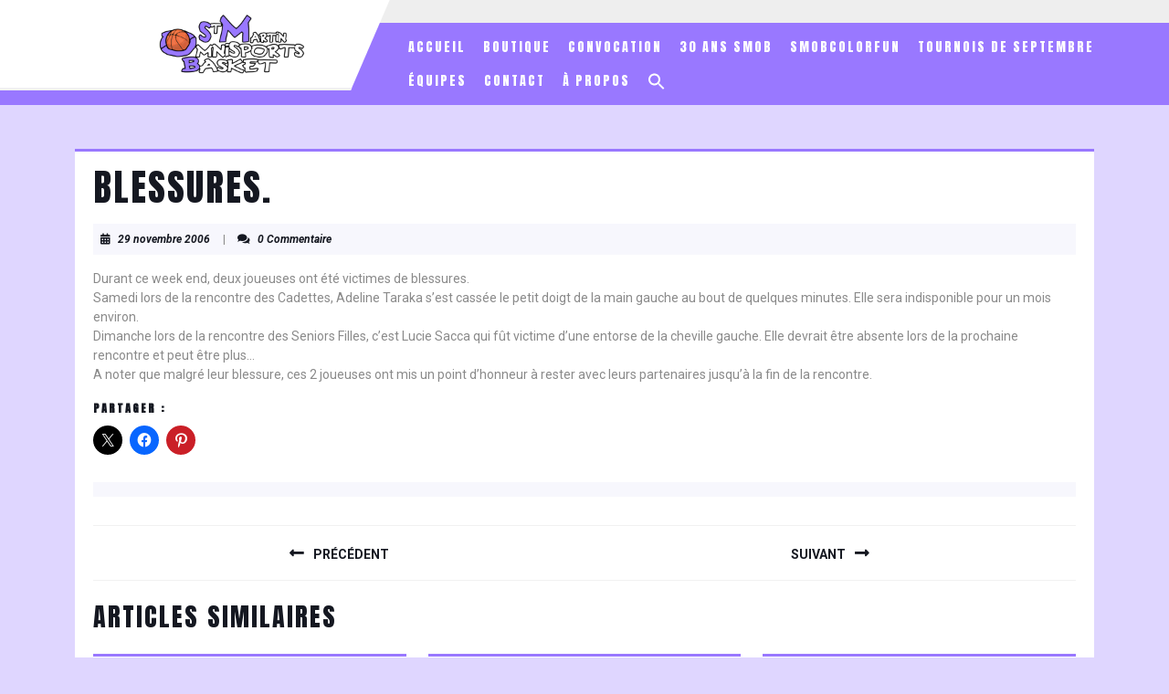

--- FILE ---
content_type: text/html; charset=UTF-8
request_url: http://saintmartinbasket.fr/blessures/
body_size: 16613
content:
<!DOCTYPE html>

<html lang="fr-FR">

	<head>
	  	<meta charset="UTF-8">
	  	<meta name="viewport" content="width=device-width">
	  	<title>Blessures. &#8211; Saint Martin Omnisports Basket</title>
<meta name='robots' content='max-image-preview:large' />
<link rel='dns-prefetch' href='//www.google.com' />
<link rel='dns-prefetch' href='//stats.wp.com' />
<link rel='dns-prefetch' href='//fonts.googleapis.com' />
<link rel='preconnect' href='//c0.wp.com' />
<link rel="alternate" type="application/rss+xml" title="Saint Martin Omnisports Basket &raquo; Flux" href="https://saintmartinbasket.fr/feed/" />
<link rel="alternate" type="application/rss+xml" title="Saint Martin Omnisports Basket &raquo; Flux des commentaires" href="https://saintmartinbasket.fr/comments/feed/" />
<link rel="alternate" title="oEmbed (JSON)" type="application/json+oembed" href="https://saintmartinbasket.fr/wp-json/oembed/1.0/embed?url=https%3A%2F%2Fsaintmartinbasket.fr%2Fblessures%2F" />
<link rel="alternate" title="oEmbed (XML)" type="text/xml+oembed" href="https://saintmartinbasket.fr/wp-json/oembed/1.0/embed?url=https%3A%2F%2Fsaintmartinbasket.fr%2Fblessures%2F&#038;format=xml" />
<style id='wp-img-auto-sizes-contain-inline-css' type='text/css'>
img:is([sizes=auto i],[sizes^="auto," i]){contain-intrinsic-size:3000px 1500px}
/*# sourceURL=wp-img-auto-sizes-contain-inline-css */
</style>
<style id='wp-emoji-styles-inline-css' type='text/css'>

	img.wp-smiley, img.emoji {
		display: inline !important;
		border: none !important;
		box-shadow: none !important;
		height: 1em !important;
		width: 1em !important;
		margin: 0 0.07em !important;
		vertical-align: -0.1em !important;
		background: none !important;
		padding: 0 !important;
	}
/*# sourceURL=wp-emoji-styles-inline-css */
</style>
<link rel='stylesheet' id='wp-block-library-css' href='https://c0.wp.com/c/6.9/wp-includes/css/dist/block-library/style.min.css' type='text/css' media='all' />
<style id='wp-block-heading-inline-css' type='text/css'>
h1:where(.wp-block-heading).has-background,h2:where(.wp-block-heading).has-background,h3:where(.wp-block-heading).has-background,h4:where(.wp-block-heading).has-background,h5:where(.wp-block-heading).has-background,h6:where(.wp-block-heading).has-background{padding:1.25em 2.375em}h1.has-text-align-left[style*=writing-mode]:where([style*=vertical-lr]),h1.has-text-align-right[style*=writing-mode]:where([style*=vertical-rl]),h2.has-text-align-left[style*=writing-mode]:where([style*=vertical-lr]),h2.has-text-align-right[style*=writing-mode]:where([style*=vertical-rl]),h3.has-text-align-left[style*=writing-mode]:where([style*=vertical-lr]),h3.has-text-align-right[style*=writing-mode]:where([style*=vertical-rl]),h4.has-text-align-left[style*=writing-mode]:where([style*=vertical-lr]),h4.has-text-align-right[style*=writing-mode]:where([style*=vertical-rl]),h5.has-text-align-left[style*=writing-mode]:where([style*=vertical-lr]),h5.has-text-align-right[style*=writing-mode]:where([style*=vertical-rl]),h6.has-text-align-left[style*=writing-mode]:where([style*=vertical-lr]),h6.has-text-align-right[style*=writing-mode]:where([style*=vertical-rl]){rotate:180deg}
/*# sourceURL=https://c0.wp.com/c/6.9/wp-includes/blocks/heading/style.min.css */
</style>
<style id='wp-block-image-inline-css' type='text/css'>
.wp-block-image>a,.wp-block-image>figure>a{display:inline-block}.wp-block-image img{box-sizing:border-box;height:auto;max-width:100%;vertical-align:bottom}@media not (prefers-reduced-motion){.wp-block-image img.hide{visibility:hidden}.wp-block-image img.show{animation:show-content-image .4s}}.wp-block-image[style*=border-radius] img,.wp-block-image[style*=border-radius]>a{border-radius:inherit}.wp-block-image.has-custom-border img{box-sizing:border-box}.wp-block-image.aligncenter{text-align:center}.wp-block-image.alignfull>a,.wp-block-image.alignwide>a{width:100%}.wp-block-image.alignfull img,.wp-block-image.alignwide img{height:auto;width:100%}.wp-block-image .aligncenter,.wp-block-image .alignleft,.wp-block-image .alignright,.wp-block-image.aligncenter,.wp-block-image.alignleft,.wp-block-image.alignright{display:table}.wp-block-image .aligncenter>figcaption,.wp-block-image .alignleft>figcaption,.wp-block-image .alignright>figcaption,.wp-block-image.aligncenter>figcaption,.wp-block-image.alignleft>figcaption,.wp-block-image.alignright>figcaption{caption-side:bottom;display:table-caption}.wp-block-image .alignleft{float:left;margin:.5em 1em .5em 0}.wp-block-image .alignright{float:right;margin:.5em 0 .5em 1em}.wp-block-image .aligncenter{margin-left:auto;margin-right:auto}.wp-block-image :where(figcaption){margin-bottom:1em;margin-top:.5em}.wp-block-image.is-style-circle-mask img{border-radius:9999px}@supports ((-webkit-mask-image:none) or (mask-image:none)) or (-webkit-mask-image:none){.wp-block-image.is-style-circle-mask img{border-radius:0;-webkit-mask-image:url('data:image/svg+xml;utf8,<svg viewBox="0 0 100 100" xmlns="http://www.w3.org/2000/svg"><circle cx="50" cy="50" r="50"/></svg>');mask-image:url('data:image/svg+xml;utf8,<svg viewBox="0 0 100 100" xmlns="http://www.w3.org/2000/svg"><circle cx="50" cy="50" r="50"/></svg>');mask-mode:alpha;-webkit-mask-position:center;mask-position:center;-webkit-mask-repeat:no-repeat;mask-repeat:no-repeat;-webkit-mask-size:contain;mask-size:contain}}:root :where(.wp-block-image.is-style-rounded img,.wp-block-image .is-style-rounded img){border-radius:9999px}.wp-block-image figure{margin:0}.wp-lightbox-container{display:flex;flex-direction:column;position:relative}.wp-lightbox-container img{cursor:zoom-in}.wp-lightbox-container img:hover+button{opacity:1}.wp-lightbox-container button{align-items:center;backdrop-filter:blur(16px) saturate(180%);background-color:#5a5a5a40;border:none;border-radius:4px;cursor:zoom-in;display:flex;height:20px;justify-content:center;opacity:0;padding:0;position:absolute;right:16px;text-align:center;top:16px;width:20px;z-index:100}@media not (prefers-reduced-motion){.wp-lightbox-container button{transition:opacity .2s ease}}.wp-lightbox-container button:focus-visible{outline:3px auto #5a5a5a40;outline:3px auto -webkit-focus-ring-color;outline-offset:3px}.wp-lightbox-container button:hover{cursor:pointer;opacity:1}.wp-lightbox-container button:focus{opacity:1}.wp-lightbox-container button:focus,.wp-lightbox-container button:hover,.wp-lightbox-container button:not(:hover):not(:active):not(.has-background){background-color:#5a5a5a40;border:none}.wp-lightbox-overlay{box-sizing:border-box;cursor:zoom-out;height:100vh;left:0;overflow:hidden;position:fixed;top:0;visibility:hidden;width:100%;z-index:100000}.wp-lightbox-overlay .close-button{align-items:center;cursor:pointer;display:flex;justify-content:center;min-height:40px;min-width:40px;padding:0;position:absolute;right:calc(env(safe-area-inset-right) + 16px);top:calc(env(safe-area-inset-top) + 16px);z-index:5000000}.wp-lightbox-overlay .close-button:focus,.wp-lightbox-overlay .close-button:hover,.wp-lightbox-overlay .close-button:not(:hover):not(:active):not(.has-background){background:none;border:none}.wp-lightbox-overlay .lightbox-image-container{height:var(--wp--lightbox-container-height);left:50%;overflow:hidden;position:absolute;top:50%;transform:translate(-50%,-50%);transform-origin:top left;width:var(--wp--lightbox-container-width);z-index:9999999999}.wp-lightbox-overlay .wp-block-image{align-items:center;box-sizing:border-box;display:flex;height:100%;justify-content:center;margin:0;position:relative;transform-origin:0 0;width:100%;z-index:3000000}.wp-lightbox-overlay .wp-block-image img{height:var(--wp--lightbox-image-height);min-height:var(--wp--lightbox-image-height);min-width:var(--wp--lightbox-image-width);width:var(--wp--lightbox-image-width)}.wp-lightbox-overlay .wp-block-image figcaption{display:none}.wp-lightbox-overlay button{background:none;border:none}.wp-lightbox-overlay .scrim{background-color:#fff;height:100%;opacity:.9;position:absolute;width:100%;z-index:2000000}.wp-lightbox-overlay.active{visibility:visible}@media not (prefers-reduced-motion){.wp-lightbox-overlay.active{animation:turn-on-visibility .25s both}.wp-lightbox-overlay.active img{animation:turn-on-visibility .35s both}.wp-lightbox-overlay.show-closing-animation:not(.active){animation:turn-off-visibility .35s both}.wp-lightbox-overlay.show-closing-animation:not(.active) img{animation:turn-off-visibility .25s both}.wp-lightbox-overlay.zoom.active{animation:none;opacity:1;visibility:visible}.wp-lightbox-overlay.zoom.active .lightbox-image-container{animation:lightbox-zoom-in .4s}.wp-lightbox-overlay.zoom.active .lightbox-image-container img{animation:none}.wp-lightbox-overlay.zoom.active .scrim{animation:turn-on-visibility .4s forwards}.wp-lightbox-overlay.zoom.show-closing-animation:not(.active){animation:none}.wp-lightbox-overlay.zoom.show-closing-animation:not(.active) .lightbox-image-container{animation:lightbox-zoom-out .4s}.wp-lightbox-overlay.zoom.show-closing-animation:not(.active) .lightbox-image-container img{animation:none}.wp-lightbox-overlay.zoom.show-closing-animation:not(.active) .scrim{animation:turn-off-visibility .4s forwards}}@keyframes show-content-image{0%{visibility:hidden}99%{visibility:hidden}to{visibility:visible}}@keyframes turn-on-visibility{0%{opacity:0}to{opacity:1}}@keyframes turn-off-visibility{0%{opacity:1;visibility:visible}99%{opacity:0;visibility:visible}to{opacity:0;visibility:hidden}}@keyframes lightbox-zoom-in{0%{transform:translate(calc((-100vw + var(--wp--lightbox-scrollbar-width))/2 + var(--wp--lightbox-initial-left-position)),calc(-50vh + var(--wp--lightbox-initial-top-position))) scale(var(--wp--lightbox-scale))}to{transform:translate(-50%,-50%) scale(1)}}@keyframes lightbox-zoom-out{0%{transform:translate(-50%,-50%) scale(1);visibility:visible}99%{visibility:visible}to{transform:translate(calc((-100vw + var(--wp--lightbox-scrollbar-width))/2 + var(--wp--lightbox-initial-left-position)),calc(-50vh + var(--wp--lightbox-initial-top-position))) scale(var(--wp--lightbox-scale));visibility:hidden}}
/*# sourceURL=https://c0.wp.com/c/6.9/wp-includes/blocks/image/style.min.css */
</style>
<style id='wp-block-image-theme-inline-css' type='text/css'>
:root :where(.wp-block-image figcaption){color:#555;font-size:13px;text-align:center}.is-dark-theme :root :where(.wp-block-image figcaption){color:#ffffffa6}.wp-block-image{margin:0 0 1em}
/*# sourceURL=https://c0.wp.com/c/6.9/wp-includes/blocks/image/theme.min.css */
</style>
<style id='wp-block-columns-inline-css' type='text/css'>
.wp-block-columns{box-sizing:border-box;display:flex;flex-wrap:wrap!important}@media (min-width:782px){.wp-block-columns{flex-wrap:nowrap!important}}.wp-block-columns{align-items:normal!important}.wp-block-columns.are-vertically-aligned-top{align-items:flex-start}.wp-block-columns.are-vertically-aligned-center{align-items:center}.wp-block-columns.are-vertically-aligned-bottom{align-items:flex-end}@media (max-width:781px){.wp-block-columns:not(.is-not-stacked-on-mobile)>.wp-block-column{flex-basis:100%!important}}@media (min-width:782px){.wp-block-columns:not(.is-not-stacked-on-mobile)>.wp-block-column{flex-basis:0;flex-grow:1}.wp-block-columns:not(.is-not-stacked-on-mobile)>.wp-block-column[style*=flex-basis]{flex-grow:0}}.wp-block-columns.is-not-stacked-on-mobile{flex-wrap:nowrap!important}.wp-block-columns.is-not-stacked-on-mobile>.wp-block-column{flex-basis:0;flex-grow:1}.wp-block-columns.is-not-stacked-on-mobile>.wp-block-column[style*=flex-basis]{flex-grow:0}:where(.wp-block-columns){margin-bottom:1.75em}:where(.wp-block-columns.has-background){padding:1.25em 2.375em}.wp-block-column{flex-grow:1;min-width:0;overflow-wrap:break-word;word-break:break-word}.wp-block-column.is-vertically-aligned-top{align-self:flex-start}.wp-block-column.is-vertically-aligned-center{align-self:center}.wp-block-column.is-vertically-aligned-bottom{align-self:flex-end}.wp-block-column.is-vertically-aligned-stretch{align-self:stretch}.wp-block-column.is-vertically-aligned-bottom,.wp-block-column.is-vertically-aligned-center,.wp-block-column.is-vertically-aligned-top{width:100%}
/*# sourceURL=https://c0.wp.com/c/6.9/wp-includes/blocks/columns/style.min.css */
</style>
<style id='wp-block-group-inline-css' type='text/css'>
.wp-block-group{box-sizing:border-box}:where(.wp-block-group.wp-block-group-is-layout-constrained){position:relative}
/*# sourceURL=https://c0.wp.com/c/6.9/wp-includes/blocks/group/style.min.css */
</style>
<style id='wp-block-group-theme-inline-css' type='text/css'>
:where(.wp-block-group.has-background){padding:1.25em 2.375em}
/*# sourceURL=https://c0.wp.com/c/6.9/wp-includes/blocks/group/theme.min.css */
</style>
<style id='wp-block-paragraph-inline-css' type='text/css'>
.is-small-text{font-size:.875em}.is-regular-text{font-size:1em}.is-large-text{font-size:2.25em}.is-larger-text{font-size:3em}.has-drop-cap:not(:focus):first-letter{float:left;font-size:8.4em;font-style:normal;font-weight:100;line-height:.68;margin:.05em .1em 0 0;text-transform:uppercase}body.rtl .has-drop-cap:not(:focus):first-letter{float:none;margin-left:.1em}p.has-drop-cap.has-background{overflow:hidden}:root :where(p.has-background){padding:1.25em 2.375em}:where(p.has-text-color:not(.has-link-color)) a{color:inherit}p.has-text-align-left[style*="writing-mode:vertical-lr"],p.has-text-align-right[style*="writing-mode:vertical-rl"]{rotate:180deg}
/*# sourceURL=https://c0.wp.com/c/6.9/wp-includes/blocks/paragraph/style.min.css */
</style>
<style id='wp-block-spacer-inline-css' type='text/css'>
.wp-block-spacer{clear:both}
/*# sourceURL=https://c0.wp.com/c/6.9/wp-includes/blocks/spacer/style.min.css */
</style>
<style id='global-styles-inline-css' type='text/css'>
:root{--wp--preset--aspect-ratio--square: 1;--wp--preset--aspect-ratio--4-3: 4/3;--wp--preset--aspect-ratio--3-4: 3/4;--wp--preset--aspect-ratio--3-2: 3/2;--wp--preset--aspect-ratio--2-3: 2/3;--wp--preset--aspect-ratio--16-9: 16/9;--wp--preset--aspect-ratio--9-16: 9/16;--wp--preset--color--black: #000000;--wp--preset--color--cyan-bluish-gray: #abb8c3;--wp--preset--color--white: #ffffff;--wp--preset--color--pale-pink: #f78da7;--wp--preset--color--vivid-red: #cf2e2e;--wp--preset--color--luminous-vivid-orange: #ff6900;--wp--preset--color--luminous-vivid-amber: #fcb900;--wp--preset--color--light-green-cyan: #7bdcb5;--wp--preset--color--vivid-green-cyan: #00d084;--wp--preset--color--pale-cyan-blue: #8ed1fc;--wp--preset--color--vivid-cyan-blue: #0693e3;--wp--preset--color--vivid-purple: #9b51e0;--wp--preset--gradient--vivid-cyan-blue-to-vivid-purple: linear-gradient(135deg,rgb(6,147,227) 0%,rgb(155,81,224) 100%);--wp--preset--gradient--light-green-cyan-to-vivid-green-cyan: linear-gradient(135deg,rgb(122,220,180) 0%,rgb(0,208,130) 100%);--wp--preset--gradient--luminous-vivid-amber-to-luminous-vivid-orange: linear-gradient(135deg,rgb(252,185,0) 0%,rgb(255,105,0) 100%);--wp--preset--gradient--luminous-vivid-orange-to-vivid-red: linear-gradient(135deg,rgb(255,105,0) 0%,rgb(207,46,46) 100%);--wp--preset--gradient--very-light-gray-to-cyan-bluish-gray: linear-gradient(135deg,rgb(238,238,238) 0%,rgb(169,184,195) 100%);--wp--preset--gradient--cool-to-warm-spectrum: linear-gradient(135deg,rgb(74,234,220) 0%,rgb(151,120,209) 20%,rgb(207,42,186) 40%,rgb(238,44,130) 60%,rgb(251,105,98) 80%,rgb(254,248,76) 100%);--wp--preset--gradient--blush-light-purple: linear-gradient(135deg,rgb(255,206,236) 0%,rgb(152,150,240) 100%);--wp--preset--gradient--blush-bordeaux: linear-gradient(135deg,rgb(254,205,165) 0%,rgb(254,45,45) 50%,rgb(107,0,62) 100%);--wp--preset--gradient--luminous-dusk: linear-gradient(135deg,rgb(255,203,112) 0%,rgb(199,81,192) 50%,rgb(65,88,208) 100%);--wp--preset--gradient--pale-ocean: linear-gradient(135deg,rgb(255,245,203) 0%,rgb(182,227,212) 50%,rgb(51,167,181) 100%);--wp--preset--gradient--electric-grass: linear-gradient(135deg,rgb(202,248,128) 0%,rgb(113,206,126) 100%);--wp--preset--gradient--midnight: linear-gradient(135deg,rgb(2,3,129) 0%,rgb(40,116,252) 100%);--wp--preset--font-size--small: 13px;--wp--preset--font-size--medium: 20px;--wp--preset--font-size--large: 36px;--wp--preset--font-size--x-large: 42px;--wp--preset--spacing--20: 0.44rem;--wp--preset--spacing--30: 0.67rem;--wp--preset--spacing--40: 1rem;--wp--preset--spacing--50: 1.5rem;--wp--preset--spacing--60: 2.25rem;--wp--preset--spacing--70: 3.38rem;--wp--preset--spacing--80: 5.06rem;--wp--preset--shadow--natural: 6px 6px 9px rgba(0, 0, 0, 0.2);--wp--preset--shadow--deep: 12px 12px 50px rgba(0, 0, 0, 0.4);--wp--preset--shadow--sharp: 6px 6px 0px rgba(0, 0, 0, 0.2);--wp--preset--shadow--outlined: 6px 6px 0px -3px rgb(255, 255, 255), 6px 6px rgb(0, 0, 0);--wp--preset--shadow--crisp: 6px 6px 0px rgb(0, 0, 0);}:where(.is-layout-flex){gap: 0.5em;}:where(.is-layout-grid){gap: 0.5em;}body .is-layout-flex{display: flex;}.is-layout-flex{flex-wrap: wrap;align-items: center;}.is-layout-flex > :is(*, div){margin: 0;}body .is-layout-grid{display: grid;}.is-layout-grid > :is(*, div){margin: 0;}:where(.wp-block-columns.is-layout-flex){gap: 2em;}:where(.wp-block-columns.is-layout-grid){gap: 2em;}:where(.wp-block-post-template.is-layout-flex){gap: 1.25em;}:where(.wp-block-post-template.is-layout-grid){gap: 1.25em;}.has-black-color{color: var(--wp--preset--color--black) !important;}.has-cyan-bluish-gray-color{color: var(--wp--preset--color--cyan-bluish-gray) !important;}.has-white-color{color: var(--wp--preset--color--white) !important;}.has-pale-pink-color{color: var(--wp--preset--color--pale-pink) !important;}.has-vivid-red-color{color: var(--wp--preset--color--vivid-red) !important;}.has-luminous-vivid-orange-color{color: var(--wp--preset--color--luminous-vivid-orange) !important;}.has-luminous-vivid-amber-color{color: var(--wp--preset--color--luminous-vivid-amber) !important;}.has-light-green-cyan-color{color: var(--wp--preset--color--light-green-cyan) !important;}.has-vivid-green-cyan-color{color: var(--wp--preset--color--vivid-green-cyan) !important;}.has-pale-cyan-blue-color{color: var(--wp--preset--color--pale-cyan-blue) !important;}.has-vivid-cyan-blue-color{color: var(--wp--preset--color--vivid-cyan-blue) !important;}.has-vivid-purple-color{color: var(--wp--preset--color--vivid-purple) !important;}.has-black-background-color{background-color: var(--wp--preset--color--black) !important;}.has-cyan-bluish-gray-background-color{background-color: var(--wp--preset--color--cyan-bluish-gray) !important;}.has-white-background-color{background-color: var(--wp--preset--color--white) !important;}.has-pale-pink-background-color{background-color: var(--wp--preset--color--pale-pink) !important;}.has-vivid-red-background-color{background-color: var(--wp--preset--color--vivid-red) !important;}.has-luminous-vivid-orange-background-color{background-color: var(--wp--preset--color--luminous-vivid-orange) !important;}.has-luminous-vivid-amber-background-color{background-color: var(--wp--preset--color--luminous-vivid-amber) !important;}.has-light-green-cyan-background-color{background-color: var(--wp--preset--color--light-green-cyan) !important;}.has-vivid-green-cyan-background-color{background-color: var(--wp--preset--color--vivid-green-cyan) !important;}.has-pale-cyan-blue-background-color{background-color: var(--wp--preset--color--pale-cyan-blue) !important;}.has-vivid-cyan-blue-background-color{background-color: var(--wp--preset--color--vivid-cyan-blue) !important;}.has-vivid-purple-background-color{background-color: var(--wp--preset--color--vivid-purple) !important;}.has-black-border-color{border-color: var(--wp--preset--color--black) !important;}.has-cyan-bluish-gray-border-color{border-color: var(--wp--preset--color--cyan-bluish-gray) !important;}.has-white-border-color{border-color: var(--wp--preset--color--white) !important;}.has-pale-pink-border-color{border-color: var(--wp--preset--color--pale-pink) !important;}.has-vivid-red-border-color{border-color: var(--wp--preset--color--vivid-red) !important;}.has-luminous-vivid-orange-border-color{border-color: var(--wp--preset--color--luminous-vivid-orange) !important;}.has-luminous-vivid-amber-border-color{border-color: var(--wp--preset--color--luminous-vivid-amber) !important;}.has-light-green-cyan-border-color{border-color: var(--wp--preset--color--light-green-cyan) !important;}.has-vivid-green-cyan-border-color{border-color: var(--wp--preset--color--vivid-green-cyan) !important;}.has-pale-cyan-blue-border-color{border-color: var(--wp--preset--color--pale-cyan-blue) !important;}.has-vivid-cyan-blue-border-color{border-color: var(--wp--preset--color--vivid-cyan-blue) !important;}.has-vivid-purple-border-color{border-color: var(--wp--preset--color--vivid-purple) !important;}.has-vivid-cyan-blue-to-vivid-purple-gradient-background{background: var(--wp--preset--gradient--vivid-cyan-blue-to-vivid-purple) !important;}.has-light-green-cyan-to-vivid-green-cyan-gradient-background{background: var(--wp--preset--gradient--light-green-cyan-to-vivid-green-cyan) !important;}.has-luminous-vivid-amber-to-luminous-vivid-orange-gradient-background{background: var(--wp--preset--gradient--luminous-vivid-amber-to-luminous-vivid-orange) !important;}.has-luminous-vivid-orange-to-vivid-red-gradient-background{background: var(--wp--preset--gradient--luminous-vivid-orange-to-vivid-red) !important;}.has-very-light-gray-to-cyan-bluish-gray-gradient-background{background: var(--wp--preset--gradient--very-light-gray-to-cyan-bluish-gray) !important;}.has-cool-to-warm-spectrum-gradient-background{background: var(--wp--preset--gradient--cool-to-warm-spectrum) !important;}.has-blush-light-purple-gradient-background{background: var(--wp--preset--gradient--blush-light-purple) !important;}.has-blush-bordeaux-gradient-background{background: var(--wp--preset--gradient--blush-bordeaux) !important;}.has-luminous-dusk-gradient-background{background: var(--wp--preset--gradient--luminous-dusk) !important;}.has-pale-ocean-gradient-background{background: var(--wp--preset--gradient--pale-ocean) !important;}.has-electric-grass-gradient-background{background: var(--wp--preset--gradient--electric-grass) !important;}.has-midnight-gradient-background{background: var(--wp--preset--gradient--midnight) !important;}.has-small-font-size{font-size: var(--wp--preset--font-size--small) !important;}.has-medium-font-size{font-size: var(--wp--preset--font-size--medium) !important;}.has-large-font-size{font-size: var(--wp--preset--font-size--large) !important;}.has-x-large-font-size{font-size: var(--wp--preset--font-size--x-large) !important;}
:where(.wp-block-columns.is-layout-flex){gap: 2em;}:where(.wp-block-columns.is-layout-grid){gap: 2em;}
/*# sourceURL=global-styles-inline-css */
</style>
<style id='core-block-supports-inline-css' type='text/css'>
.wp-container-core-columns-is-layout-9d6595d7{flex-wrap:nowrap;}
/*# sourceURL=core-block-supports-inline-css */
</style>

<style id='classic-theme-styles-inline-css' type='text/css'>
/*! This file is auto-generated */
.wp-block-button__link{color:#fff;background-color:#32373c;border-radius:9999px;box-shadow:none;text-decoration:none;padding:calc(.667em + 2px) calc(1.333em + 2px);font-size:1.125em}.wp-block-file__button{background:#32373c;color:#fff;text-decoration:none}
/*# sourceURL=/wp-includes/css/classic-themes.min.css */
</style>
<link rel='stylesheet' id='contact-form-7-css' href='http://saintmartinbasket.fr/wp-content/plugins/contact-form-7/includes/css/styles.css?ver=5.6' type='text/css' media='all' />
<link rel='stylesheet' id='ivory-search-styles-css' href='http://saintmartinbasket.fr/wp-content/plugins/add-search-to-menu/public/css/ivory-search.min.css?ver=5.5' type='text/css' media='all' />
<link rel='stylesheet' id='vw-sports-font-css' href='//fonts.googleapis.com/css?family=Literata%3Aital%2Cwght%400%2C200%3B0%2C300%3B0%2C400%3B0%2C500%3B0%2C600%3B0%2C700%3B0%2C800%3B0%2C900%3B1%2C200%3B1%2C300%3B1%2C400%3B1%2C500%3B1%2C600%3B1%2C700%3B1%2C800%3B1%2C900%7CNunito+Sans%3Aital%2Cwght%400%2C200%3B0%2C300%3B0%2C400%3B0%2C600%3B0%2C700%3B0%2C800%3B0%2C900%3B1%2C200%3B1%2C300%3B1%2C400%3B1%2C600%3B1%2C700%3B1%2C800%3B1%2C900%7CExo+2%3Aital%2Cwght%400%2C100%3B0%2C200%3B0%2C300%3B0%2C400%3B0%2C500%3B0%2C600%3B0%2C700%3B0%2C800%3B0%2C900%3B1%2C100%3B1%2C200%3B1%2C300%3B1%2C400%3B1%2C500%3B1%2C600%3B1%2C700%3B1%2C800%3B1%2C900%7CSail%7CJomhuria%7CJost%3A100%2C100i%2C200%2C200i%2C300%2C300i%2C400%2C400i%2C500%2C500i%2C600%2C600i%2C700%2C700i%2C800%2C800i%2C900%2C900i%7CABeeZee%3A400%2C400i%7CTrirong%3A100%2C100i%2C200%2C200i%2C300%2C300i%2C400%2C400i%2C500%2C500i%2C600%2C600i%2C700%2C700i%2C800%2C800i%2C900%2C900i%7CZCOOL+XiaoWei%7CPoppins%3A100%2C100i%2C200%2C200i%2C300%2C300i%2C400%2C400i%2C500%2C500i%2C600%2C600i%2C700%2C700i%2C800%2C800i%2C900%2C900i%7CHeebo%3A100%2C300%2C400%2C500%2C700%2C800%2C900%7CSaira%3A100%2C200%2C300%2C400%2C500%2C600%2C700%2C800%2C900%7CKrub%3A200%2C200i%2C300%2C300i%2C400%2C400i%2C500%2C500i%2C600%2C600i%2C700%2C700i%7CPT+Sans%3A300%2C400%2C600%2C700%2C800%2C900%7CRoboto%3A100%2C100i%2C300%2C300i%2C400%2C400i%2C500%2C500i%2C700%2C700i%2C900%2C900i%7CRoboto+Condensed%3A400%2C700%7COpen+Sans%3A300%2C300i%2C400%2C400i%2C600%2C600i%2C700%2C700i%2C800%2C800i%7CFira+Sans%3A100%2C100i%2C200%2C200i%2C300%2C300i%2C400%2C400i%2C500%2C500i%2C600%2C600i%2C700%2C700i%2C800%2C800i%2C900%2C900i%7COverpass%7CStaatliches%7CMontserrat%3A100%2C100i%2C200%2C200i%2C300%2C300i%2C400%2C400i%2C500%2C500i%2C600%2C600i%2C700%2C700i%2C800%2C800i%2C900%2C900i%7CPlayball%3A300%2C400%2C600%2C700%2C800%2C900%7CAlegreya%3A300%2C400%2C600%2C700%2C800%2C900%7CJulius+Sans+One%7CArsenal%7CSlabo%7CLato%7COverpass+Mono%7CSource+Sans+Pro%7CRaleway%3Aital%2Cwght%400%2C100%3B0%2C200%3B0%2C300%3B0%2C400%3B0%2C500%3B0%2C600%3B0%2C800%3B0%2C900%3B1%2C100%3B1%2C200%3B1%2C400%3B1%2C500%3B1%2C600%3B1%2C700%3B1%2C800%3B1%2C900%7CMerriweather%3Aital%2Cwght%400%2C300%3B0%2C400%3B0%2C700%3B0%2C900%3B1%2C300%3B1%2C400%3B1%2C700%3B1%2C900%7CDroid+Sans%7CRubik%7CLora%7CUbuntu%7CCabin%7CArimo%7CPlayfair+Display%7CQuicksand%7CPadauk%7CMuli%3A100%3B0%2C200%3B0%2C300%3B0%2C400%3B0%2C500%3B0%2C600%3B0%2C800%3B0%2C900%3B1%2C100%3B1%2C200%3B1%2C400%3B1%2C500%3B1%2C600%3B1%2C700%3B1%2C800%3B1%2C900%7CInconsolata%7CBitter%7CPacifico%7CIndie+Flower%7CVT323%7CDosis%7CFrank+Ruhl+Libre%7CFjalla+One%7COxygen%3A300%2C400%2C700%7CArvo%7CNoto+Serif%7CLobster%7CCrimson+Text%7CYanone+Kaffeesatz%7CAnton%7CLibre+Baskerville%7CBree+Serif%7CGloria+Hallelujah%7CJosefin+Sans%7CAbril+Fatface%7CVarela+Round%7CVampiro+One%7CShadows+Into+Light%7CCuprum%7CRokkitt%7CVollkorn%3A400%2C400i%2C600%2C600i%2C700%2C700i%2C900%2C900i%7CFrancois+One%7COrbitron%7CPatua+One%7CAcme%7CSatisfy%7CJosefin+Slab%7CQuattrocento+Sans%7CArchitects+Daughter%7CRusso+One%7CMonda%7CRighteous%7CLobster+Two%7CHammersmith+One%7CCourgette%7CPermanent+Marker%7CCherry+Swash%7CCormorant+Garamond%7CPoiret+One%7CBenchNine%7CEconomica%7CHandlee%7CCardo%7CAlfa+Slab+One%7CAveria+Serif+Libre%7CCookie%7CChewy%7CGreat+Vibes%7CComing+Soon%7CPhilosopher%7CDays+One%7CKanit%7CShrikhand%7CTangerine%7CIM+Fell+English+SC%7CBoogaloo%7CBangers%7CFredoka+One%7CBad+Script%7CVolkhov%7CShadows+Into+Light+Two%7CMarck+Script%7CSacramento%7CUnica+One&#038;ver=6.9' type='text/css' media='all' />
<link rel='stylesheet' id='vw-sports-block-style-css' href='http://saintmartinbasket.fr/wp-content/themes/vw-sports-child-theme/assets/css/blocks.css?ver=6.9' type='text/css' media='all' />
<link rel='stylesheet' id='bootstrap-style-css' href='http://saintmartinbasket.fr/wp-content/themes/vw-sports/assets/css/bootstrap.css?ver=6.9' type='text/css' media='all' />
<link rel='stylesheet' id='vw-sports-block-patterns-style-frontend-css' href='http://saintmartinbasket.fr/wp-content/themes/vw-sports-child-theme/inc/block-patterns/css/block-frontend.css?ver=6.9' type='text/css' media='all' />
<link rel='stylesheet' id='vw-sports-basic-style-css' href='http://saintmartinbasket.fr/wp-content/themes/vw-sports-child-theme/style.css?ver=6.9' type='text/css' media='all' />
<style id='vw-sports-basic-style-inline-css' type='text/css'>
#header, .main-navigation ul.sub-menu>li>a:before, #slider .carousel-control-prev-icon:hover, #slider .carousel-control-next-icon:hover, .more-btn a:before, .more-btn a,#comments input[type="submit"],#comments a.comment-reply-link,input[type="submit"],.woocommerce #respond input#submit, .woocommerce a.button, .woocommerce button.button, .woocommerce input.button,.woocommerce #respond input#submit.alt, .woocommerce a.button.alt, .woocommerce button.button.alt, .woocommerce input.button.alt,nav.woocommerce-MyAccount-navigation ul li,.pro-button a, #footer-2, .scrollup i, #sidebar h3, .pagination span, .pagination a, .widget_product_search button, .woocommerce span.onsale, #preloader, #footer .wp-block-search .wp-block-search__button, #sidebar .wp-block-search .wp-block-search__button, #sidebar .wp-block-search .wp-block-search__label{background-color: #9978ff;}a, .tab button:hover,button.tablinks.active, #footer .textwidget a,#footer li a:hover,.post-main-box:hover h3 a,#sidebar ul li a:hover,.post-navigation a:hover .post-title, .post-navigation a:focus .post-title,.post-navigation a:hover,.post-navigation a:focus, .woocommerce div.product p.price, .woocommerce div.product span.price,.woocommerce ul.products li.product .price, .slider-inner-box h1 a:hover, .post-main-box:hover h2 a, .post-main-box:hover .post-info a, .single-post .post-info:hover a{color: #9978ff;}body{max-width: 100%;}#slider .carousel-caption{text-align:center; right: 30%; left: 30%;}#slider .more-btn{margin: 40px auto 0 auto;}.home-page-header, .page-template-custom-home-page .homepageheader{padding:25px 0 0;}.admin-bar .home-page-header, .page-template-custom-home-page.admin-bar .homepageheader{padding:50px 0 0;}.admin-bar .home-page-header{margin-top: 0px;}@media screen and (max-width:575px) {#slider{display:none;} }@media screen and (max-width:575px){.page-template-custom-home-page.admin-bar .homepageheader{margin-top: 45px;} }@media screen and (max-width:575px) {#sidebar{display:none;} }@media screen and (max-width:575px){.scrollup i{visibility:hidden !important;} }.box-image img, .feature-box img{border-radius: 12px;}.box-image img, .feature-box img, #content-vw img{box-shadow: 1px 1px 1px #cccccc;}.post-main-box .more-btn a{border-radius: 1px;}#footer{background-color: #9978ff;}.copyright p{text-align: center;}.woocommerce ul.products li.product .onsale{left: 0px !important; right: auto !important;}.logo-inner p.site-title, .logo-inner h1{font-size: 20px;}#preloader{background-color: #9978ff;}.loader-line{border-color: #ffffff!important;}
/*# sourceURL=vw-sports-basic-style-inline-css */
</style>
<link rel='stylesheet' id='font-awesome-css-css' href='http://saintmartinbasket.fr/wp-content/themes/vw-sports/assets/css/fontawesome-all.css?ver=6.9' type='text/css' media='all' />
<link rel='stylesheet' id='vw-sports-animate-css-css' href='http://saintmartinbasket.fr/wp-content/themes/vw-sports/assets/css/animate.css?ver=6.9' type='text/css' media='all' />
<link rel='stylesheet' id='dashicons-css' href='https://c0.wp.com/c/6.9/wp-includes/css/dashicons.min.css' type='text/css' media='all' />
<link rel='stylesheet' id='rt-team-css-css' href='http://saintmartinbasket.fr/wp-content/plugins/tlp-team/assets/css/tlpteam.css?ver=4.1.1' type='text/css' media='all' />
<link rel='stylesheet' id='rt-team-sc-css' href='http://saintmartinbasket.fr/wp-content/uploads/tlp-team/team-sc.css?ver=1657189013' type='text/css' media='all' />
<link rel='stylesheet' id='sharedaddy-css' href='https://c0.wp.com/p/jetpack/15.4/modules/sharedaddy/sharing.css' type='text/css' media='all' />
<link rel='stylesheet' id='social-logos-css' href='https://c0.wp.com/p/jetpack/15.4/_inc/social-logos/social-logos.min.css' type='text/css' media='all' />
<script type="text/javascript" src="https://c0.wp.com/c/6.9/wp-includes/js/jquery/jquery.min.js" id="jquery-core-js"></script>
<script type="text/javascript" src="https://c0.wp.com/c/6.9/wp-includes/js/jquery/jquery-migrate.min.js" id="jquery-migrate-js"></script>
<script type="text/javascript" src="http://saintmartinbasket.fr/wp-content/themes/vw-sports/assets/js/wow.js?ver=6.9" id="vw-sports-jquery-wow-js"></script>
<link rel="https://api.w.org/" href="https://saintmartinbasket.fr/wp-json/" /><link rel="alternate" title="JSON" type="application/json" href="https://saintmartinbasket.fr/wp-json/wp/v2/posts/2851" /><link rel="EditURI" type="application/rsd+xml" title="RSD" href="https://saintmartinbasket.fr/xmlrpc.php?rsd" />
<meta name="generator" content="WordPress 6.9" />
<link rel="canonical" href="https://saintmartinbasket.fr/blessures/" />
<link rel='shortlink' href='https://saintmartinbasket.fr/?p=2851' />
	<style>img#wpstats{display:none}</style>
		
<style type="text/css" id="ctypo-css">body.ctypo h2 { color: #9978ff; }body.ctypo h4 { color: #ff8800; }</style>
<style type="text/css" id="custom-background-css">
body.custom-background { background-color: #dfd6ff; }
</style>
	
<!-- Jetpack Open Graph Tags -->
<meta property="og:type" content="article" />
<meta property="og:title" content="Blessures." />
<meta property="og:url" content="https://saintmartinbasket.fr/blessures/" />
<meta property="og:description" content="Durant ce week end, deux joueuses ont été victimes de blessures. Samedi lors de la rencontre des Cadettes, Adeline Taraka s&#8217;est cassée le petit doigt de la main gauche au bout de quelques min…" />
<meta property="article:published_time" content="2006-11-29T09:05:25+00:00" />
<meta property="article:modified_time" content="2006-11-29T09:05:25+00:00" />
<meta property="og:site_name" content="Saint Martin Omnisports Basket" />
<meta property="og:image" content="https://saintmartinbasket.fr/wp-content/uploads/2022/05/Tete-removebg-preview.png" />
<meta property="og:image:width" content="478" />
<meta property="og:image:height" content="522" />
<meta property="og:image:alt" content="" />
<meta property="og:locale" content="fr_FR" />
<meta name="twitter:text:title" content="Blessures." />
<meta name="twitter:image" content="https://saintmartinbasket.fr/wp-content/uploads/2022/05/Tete-removebg-preview.png" />
<meta name="twitter:card" content="summary" />

<!-- End Jetpack Open Graph Tags -->
					<style id="ive-style-frontend"></style>
					<link rel="icon" href="https://saintmartinbasket.fr/wp-content/uploads/2022/05/Tete-removebg-preview-150x150.png" sizes="32x32" />
<link rel="icon" href="https://saintmartinbasket.fr/wp-content/uploads/2022/05/Tete-removebg-preview.png" sizes="192x192" />
<link rel="apple-touch-icon" href="https://saintmartinbasket.fr/wp-content/uploads/2022/05/Tete-removebg-preview.png" />
<meta name="msapplication-TileImage" content="https://saintmartinbasket.fr/wp-content/uploads/2022/05/Tete-removebg-preview.png" />
		<style type="text/css" id="wp-custom-css">
			/******** Footer *****/
#footer .container{
	line-height:1em;
	padding:5px !important;
	/*height:80px !important;*/
}
#footer .container aside, #footer .container p,
#footer .container h4
{
	margin:0px !important;
	padding:0px !important;
}

#footer .container .wp-block-image .alignright,
#footer .container .wp-block-image .alignleft
{
	
	margin:0px !important;
	margin-right : 3px !important;
	margin-left : 3px !important;
}

#footer .wp-block-columns{
	margin-bottom:0px;
}

body > .container, #maincontent {
	min-height:600px;
}
/*
html, body {
	min-height: 100%;
}

body > .container{
	min-height:calc(100% - 183px);
}
#maincontent {
  min-height: calc(100% - 103px);
  
	margin-bottom: -81px;
	
}

#maincontent:after {
  content: "";
  display: block;
}
#maincontent:after {
 
	height: 80px; 
}

*/
.footer-block a{
	color:inherit;
}
.rt-team-container .even-grid-item{
	max-width:140px;
}
.rt-team-container .tlp-content{
	background:#9978FF !important;
	padding:5px
}
.rt-team-container .layout1 .single-team-area h3{
	font-size:16px;
	text-align:center;
	margin-bottom:0px !important;
}
.rt-team-container .tlp-position{
	font-size:12px;
	text-align:center;
	font-style:italic;
}
.rt-team-container .layout1 .single-team{
	border-radius: 15px 15px 0px 0px;
}

.grecaptcha-badge{
	visibility:hidden;
	
}

/********** CSS Contact **********/
.wpcf7{
	width:600px;
	margin-left:auto;
	margin-right:auto;
	/*border:1px solid black;*/
	padding:10px;
	max-width:100%;	
}
.wpcf7 label{
	font-weight:bold;
	
}
.wpcf7 input[type=text], 
.wpcf7 input[type=email],
.wpcf7 textarea, 
.wpcf7 select
{
	padding:0px;
	width:100%;
	margin:0px;
	border: 1px solid #c8c8c8;
	font-size:14px;
	font-size: 16px;
	border: 1px solid #ccc;
	padding: 6px 10px;
	width: 100%;
	line-height: 1.3;
	border-radius:2px;
	color: #333;
}
.wpcf7 input[type=submit]{
	font-weight:normal;
}
.wpcf7 label.Obligatoire:after {
    content:" *";
    color: red;
  }

/****** Vignette EQUIPE *****/
.category-equipe{
	position:relative;
	margin:2%;
	min-height:120px;
	/*max-height:220px;*/
	background-color:#333;
	border-radius:10px;
	border:2px solid #9978FF;
	overflow:hidden;
	
}
.category-equipe:hover{
	background-color:rgba(0,0,0,1);
	opacity: 0.7;
}
.category-equipe h2{
	position:absolute;
	text-align: center;
	font-size: 14px;	
	bottom:0px;
	min-width: 100%;
	color:#FFF !important;	
	background-color: #9978FF;
	line-height:22px;
	vertical-align:middle;
	white-space:nowrap;
}
		</style>
		<style type="text/css" media="screen">.is-menu path.search-icon-path { fill: #ffffff;}body .popup-search-close:after, body .search-close:after { border-color: #ffffff;}body .popup-search-close:before, body .search-close:before { border-color: #ffffff;}</style>			<style type="text/css">
					.is-form-id-579 .is-search-submit:focus,
			.is-form-id-579 .is-search-submit:hover,
			.is-form-id-579 .is-search-submit,
            .is-form-id-579 .is-search-icon {
			color: #ffffff !important;            background-color: #9978ff !important;            border-color: #9978ff !important;			}
                        	.is-form-id-579 .is-search-submit path {
					fill: #ffffff !important;            	}
            			.is-form-id-579 .is-search-input::-webkit-input-placeholder {
			    color: #888888 !important;
			}
			.is-form-id-579 .is-search-input:-moz-placeholder {
			    color: #888888 !important;
			    opacity: 1;
			}
			.is-form-id-579 .is-search-input::-moz-placeholder {
			    color: #888888 !important;
			    opacity: 1;
			}
			.is-form-id-579 .is-search-input:-ms-input-placeholder {
			    color: #888888 !important;
			}
                        			.is-form-style-1.is-form-id-579 .is-search-input:focus,
			.is-form-style-1.is-form-id-579 .is-search-input:hover,
			.is-form-style-1.is-form-id-579 .is-search-input,
			.is-form-style-2.is-form-id-579 .is-search-input:focus,
			.is-form-style-2.is-form-id-579 .is-search-input:hover,
			.is-form-style-2.is-form-id-579 .is-search-input,
			.is-form-style-3.is-form-id-579 .is-search-input:focus,
			.is-form-style-3.is-form-id-579 .is-search-input:hover,
			.is-form-style-3.is-form-id-579 .is-search-input,
			.is-form-id-579 .is-search-input:focus,
			.is-form-id-579 .is-search-input:hover,
			.is-form-id-579 .is-search-input {
                                color: #888888 !important;                                border-color: #ffffff !important;                                background-color: #ffffff !important;			}
                        			</style>
					<style type="text/css">
					.is-form-id-566 .is-search-submit:focus,
			.is-form-id-566 .is-search-submit:hover,
			.is-form-id-566 .is-search-submit,
            .is-form-id-566 .is-search-icon {
			color: #9978ff !important;            background-color: #dd3333 !important;            border-color: #020202 !important;			}
                        	.is-form-id-566 .is-search-submit path {
					fill: #9978ff !important;            	}
            			.is-form-id-566 .is-search-input::-webkit-input-placeholder {
			    color: #ffffff !important;
			}
			.is-form-id-566 .is-search-input:-moz-placeholder {
			    color: #ffffff !important;
			    opacity: 1;
			}
			.is-form-id-566 .is-search-input::-moz-placeholder {
			    color: #ffffff !important;
			    opacity: 1;
			}
			.is-form-id-566 .is-search-input:-ms-input-placeholder {
			    color: #ffffff !important;
			}
                        			.is-form-style-1.is-form-id-566 .is-search-input:focus,
			.is-form-style-1.is-form-id-566 .is-search-input:hover,
			.is-form-style-1.is-form-id-566 .is-search-input,
			.is-form-style-2.is-form-id-566 .is-search-input:focus,
			.is-form-style-2.is-form-id-566 .is-search-input:hover,
			.is-form-style-2.is-form-id-566 .is-search-input,
			.is-form-style-3.is-form-id-566 .is-search-input:focus,
			.is-form-style-3.is-form-id-566 .is-search-input:hover,
			.is-form-style-3.is-form-id-566 .is-search-input,
			.is-form-id-566 .is-search-input:focus,
			.is-form-id-566 .is-search-input:hover,
			.is-form-id-566 .is-search-input {
                                color: #ffffff !important;                                border-color: #000000 !important;                                background-color: #9978ff !important;			}
                        			</style>
			</head>

	<body class="wp-singular post-template-default single single-post postid-2851 single-format-standard custom-background wp-custom-logo wp-embed-responsive wp-theme-vw-sports wp-child-theme-vw-sports-child-theme vw-sports ctypo">
	
	<header role="banner">
		<a class="screen-reader-text skip-link" href="#maincontent" >Skip to content<span class="screen-reader-text">Skip to content</span></a>
		<div class="home-page-header">
			
<div id="header">
  <div class="container-fluid">
    <div class="row">
      <div class="col-lg-4 col-md-4 ps-md-0 position-relative">
        
<div class="logo text-md-start text-center">
  <div class="logo-inner">
          <div class="site-logo">
<style>
.custom-logo {
	height: 66px;
	max-height: 240px;
	max-width: 240px;
	width: 160px;
}
</style><a href="https://saintmartinbasket.fr/" class="custom-logo-link" rel="home"><img width="240" height="99" src="https://saintmartinbasket.fr/wp-content/uploads/2022/05/cropped-Logo.png" class="custom-logo" alt="Saint Martin Omnisports Basket" decoding="async" /></a></div>
                                                      </div>
</div>      </div>
      <div class="col-lg-8 col-md-8">
                  <div class="toggle-nav mobile-menu text-center text-md-end my-1">
            <button role="tab" onclick="vw_sports_menu_open_nav()" class="responsivetoggle"><i class="py-2 px-3 fas fa-bars"></i><span class="screen-reader-text">Open Button</span></button>
          </div>
                <div id="mySidenav" class="nav sidenav">
          <nav id="site-navigation" class="main-navigation" role="navigation" aria-label="Top Menu">
            <div class="main-menu clearfix"><ul id="menu-nav" class="clearfix mobile_nav"><li id="menu-item-37" class="menu-item menu-item-type-custom menu-item-object-custom menu-item-37"><a href="https://saintmartinbasket.fr">Accueil</a></li>
<li id="menu-item-9650" class="menu-item menu-item-type-post_type menu-item-object-page menu-item-9650"><a href="https://saintmartinbasket.fr/boutique/">Boutique</a></li>
<li id="menu-item-562" class="menu-item menu-item-type-custom menu-item-object-custom menu-item-562"><a href="https://saintmartinbasket.fr/category/convocations/">Convocation</a></li>
<li id="menu-item-7580" class="menu-item menu-item-type-post_type menu-item-object-page menu-item-7580"><a href="https://saintmartinbasket.fr/30-ans-smob/">30 ans SMOB</a></li>
<li id="menu-item-560" class="menu-item menu-item-type-custom menu-item-object-custom menu-item-has-children menu-item-560"><a href="https://saintmartinbasket.fr/smob-color-fun/">SmobColorFun</a>
<ul class="sub-menu">
	<li id="menu-item-7081" class="menu-item menu-item-type-post_type menu-item-object-page menu-item-7081"><a href="https://saintmartinbasket.fr/smob-color-fun/">Billetterie</a></li>
	<li id="menu-item-7082" class="menu-item menu-item-type-custom menu-item-object-custom menu-item-7082"><a href="http://saintmartinbasket.fr/category/smobcolorfun/">Editions Précedentes</a></li>
</ul>
</li>
<li id="menu-item-561" class="menu-item menu-item-type-custom menu-item-object-custom menu-item-561"><a href="https://saintmartinbasket.fr/category/tournois-de-septembre/">Tournois de Septembre</a></li>
<li id="menu-item-919" class="menu-item menu-item-type-custom menu-item-object-custom menu-item-has-children menu-item-919"><a href="https://saintmartinbasket.fr/category/equipes/">Équipes</a>
<ul class="sub-menu">
	<li id="menu-item-922" class="menu-item menu-item-type-post_type menu-item-object-post menu-item-922"><a href="https://saintmartinbasket.fr/u07-babys/">U07 – Babys</a></li>
	<li id="menu-item-921" class="menu-item menu-item-type-post_type menu-item-object-post menu-item-921"><a href="https://saintmartinbasket.fr/u09-mini-poussins/">U09 – Mini-Poussins</a></li>
	<li id="menu-item-920" class="menu-item menu-item-type-post_type menu-item-object-post menu-item-920"><a href="https://saintmartinbasket.fr/u11m-poussins/">U11M – Poussins</a></li>
	<li id="menu-item-1070" class="menu-item menu-item-type-post_type menu-item-object-post menu-item-1070"><a href="https://saintmartinbasket.fr/u13m-benjamins/">U13M – Benjamins</a></li>
	<li id="menu-item-1069" class="menu-item menu-item-type-post_type menu-item-object-post menu-item-1069"><a href="https://saintmartinbasket.fr/u13f-benjamines/">U13F – Benjamines</a></li>
	<li id="menu-item-1063" class="menu-item menu-item-type-post_type menu-item-object-post menu-item-1063"><a href="https://saintmartinbasket.fr/u15m-minimes-garcons/">U15M – Minimes Garçons</a></li>
	<li id="menu-item-1068" class="menu-item menu-item-type-post_type menu-item-object-post menu-item-1068"><a href="https://saintmartinbasket.fr/u15f-minimes-filles/">U15F – Minimes Filles</a></li>
	<li id="menu-item-1067" class="menu-item menu-item-type-post_type menu-item-object-post menu-item-1067"><a href="https://saintmartinbasket.fr/u17m-cadets/">U17M – Cadets</a></li>
	<li id="menu-item-1066" class="menu-item menu-item-type-post_type menu-item-object-post menu-item-1066"><a href="https://saintmartinbasket.fr/sf1-seniors-filles/">SF1 – Seniors Filles</a></li>
	<li id="menu-item-1065" class="menu-item menu-item-type-post_type menu-item-object-post menu-item-1065"><a href="https://saintmartinbasket.fr/sg1-seniors-garcons-1/">SG1 – Seniors Garçons 1</a></li>
	<li id="menu-item-1064" class="menu-item menu-item-type-post_type menu-item-object-post menu-item-1064"><a href="https://saintmartinbasket.fr/sg2-seniors-garcons-2/">SG2 – Seniors Garçons 2</a></li>
	<li id="menu-item-758" class="menu-item menu-item-type-custom menu-item-object-custom menu-item-758"><a href="https://saintmartinbasket.fr/category/anciennes-equipes/">Anciennes Équipes</a></li>
</ul>
</li>
<li id="menu-item-1306" class="menu-item menu-item-type-post_type menu-item-object-page menu-item-1306"><a href="https://saintmartinbasket.fr/contact/">Contact</a></li>
<li id="menu-item-143" class="menu-item menu-item-type-post_type menu-item-object-page menu-item-143"><a href="https://saintmartinbasket.fr/a-propos/">À propos</a></li>
<li class=" astm-search-menu is-menu full-width-menu menu-item"><a href="#" aria-label="Search Icon Link"><svg width="20" height="20" class="search-icon" role="img" viewBox="2 9 20 5" focusable="false" aria-label="Search">
						<path class="search-icon-path" d="M15.5 14h-.79l-.28-.27C15.41 12.59 16 11.11 16 9.5 16 5.91 13.09 3 9.5 3S3 5.91 3 9.5 5.91 16 9.5 16c1.61 0 3.09-.59 4.23-1.57l.27.28v.79l5 4.99L20.49 19l-4.99-5zm-6 0C7.01 14 5 11.99 5 9.5S7.01 5 9.5 5 14 7.01 14 9.5 11.99 14 9.5 14z"></path></svg></a><form  class="is-search-form is-form-style is-form-style-3 is-form-id-579 " action="https://saintmartinbasket.fr/" method="get" role="search" ><label for="is-search-input-579"><span class="is-screen-reader-text">Search for:</span><input  type="search" id="is-search-input-579" name="s" value="" class="is-search-input" placeholder="Faire une Recherche !" autocomplete=off /></label><button type="submit" class="is-search-submit"><span class="is-screen-reader-text">Search Button</span><span class="is-search-icon"><svg focusable="false" aria-label="Search" xmlns="http://www.w3.org/2000/svg" viewBox="0 0 24 24" width="24px"><path d="M15.5 14h-.79l-.28-.27C15.41 12.59 16 11.11 16 9.5 16 5.91 13.09 3 9.5 3S3 5.91 3 9.5 5.91 16 9.5 16c1.61 0 3.09-.59 4.23-1.57l.27.28v.79l5 4.99L20.49 19l-4.99-5zm-6 0C7.01 14 5 11.99 5 9.5S7.01 5 9.5 5 14 7.01 14 9.5 11.99 14 9.5 14z"></path></svg></span></button><input type="hidden" name="id" value="579" /></form></li></ul></div>            <a href="javascript:void(0)" class="closebtn mobile-menu" onclick="vw_sports_menu_close_nav()"><i class="fas fa-times"></i><span class="screen-reader-text">Close Button</span></a>
          </nav>
        </div>
      </div>
    </div>
  </div>
</div>		</div>
	</header>

		  	<div id="preloader">
		    <div class="loader-inner">
		      <div class="loader-line-wrap">
		        <div class="loader-line"></div>
		      </div>
		      <div class="loader-line-wrap">
		        <div class="loader-line"></div>
		      </div>
		      <div class="loader-line-wrap">
		        <div class="loader-line"></div>
		      </div>
		      <div class="loader-line-wrap">
		        <div class="loader-line"></div>
		      </div>
		      <div class="loader-line-wrap">
		        <div class="loader-line"></div>
		      </div>
		    </div>
	  	</div>
	
<div class="container">
  <main id="maincontent" class="middle-align pt-5" role="main">
          <div id="our-services" class="services"> 
        

<article id="post-2851" class="inner-service post-2851 post type-post status-publish format-standard hentry category-actualites">
    <h1>Blessures.</h1>
            <div class="post-info p-2 my-3">
                            <i class="fas fa-calendar-alt me-2"></i><span class="entry-date"><a href="https://saintmartinbasket.fr/2006/11/29/">29 novembre 2006<span class="screen-reader-text">29 novembre 2006</span></a></span>
            
            
                            <span>|</span> <i class="fa fa-comments me-2" aria-hidden="true"></i><span class="entry-comments">0 Commentaire</span>
            
                    </div>
            <div class="entry-content">
        <p>Durant ce week end, deux joueuses ont été victimes de blessures.<br />
Samedi lors de la rencontre des Cadettes, Adeline Taraka s&#8217;est cassée le petit doigt de la main gauche au bout de quelques minutes. Elle sera indisponible pour un mois environ.<br />
Dimanche lors de la rencontre des Seniors Filles, c&#8217;est Lucie Sacca qui fût victime d&#8217;une entorse de la cheville gauche. Elle devrait être absente lors de la prochaine rencontre et peut être plus&#8230;<br />
A noter que malgré leur blessure, ces 2 joueuses ont mis un point d&#8217;honneur à rester avec leurs partenaires jusqu&#8217;à la fin de la rencontre.</p>
<div class="sharedaddy sd-sharing-enabled"><div class="robots-nocontent sd-block sd-social sd-social-icon sd-sharing"><h3 class="sd-title">Partager :</h3><div class="sd-content"><ul><li class="share-twitter"><a rel="nofollow noopener noreferrer"
				data-shared="sharing-twitter-2851"
				class="share-twitter sd-button share-icon no-text"
				href="https://saintmartinbasket.fr/blessures/?share=twitter"
				target="_blank"
				aria-labelledby="sharing-twitter-2851"
				>
				<span id="sharing-twitter-2851" hidden>Cliquer pour partager sur X(ouvre dans une nouvelle fenêtre)</span>
				<span>X</span>
			</a></li><li class="share-facebook"><a rel="nofollow noopener noreferrer"
				data-shared="sharing-facebook-2851"
				class="share-facebook sd-button share-icon no-text"
				href="https://saintmartinbasket.fr/blessures/?share=facebook"
				target="_blank"
				aria-labelledby="sharing-facebook-2851"
				>
				<span id="sharing-facebook-2851" hidden>Cliquez pour partager sur Facebook(ouvre dans une nouvelle fenêtre)</span>
				<span>Facebook</span>
			</a></li><li class="share-pinterest"><a rel="nofollow noopener noreferrer"
				data-shared="sharing-pinterest-2851"
				class="share-pinterest sd-button share-icon no-text"
				href="https://saintmartinbasket.fr/blessures/?share=pinterest"
				target="_blank"
				aria-labelledby="sharing-pinterest-2851"
				>
				<span id="sharing-pinterest-2851" hidden>Cliquez pour partager sur Pinterest(ouvre dans une nouvelle fenêtre)</span>
				<span>Pinterest</span>
			</a></li><li class="share-end"></li></ul></div></div></div>    </div>
            <div class="tags-bg p-2 mt-3 mb-3">
                    </div>
            
	<nav class="navigation post-navigation" aria-label="Publications">
		<h2 class="screen-reader-text">Navigation de l’article</h2>
		<div class="nav-links"><div class="nav-previous"><a href="https://saintmartinbasket.fr/la-perf-du-week-end-10/" rel="prev"><span class="meta-nav" aria-hidden="true">Précédent</span> <span class="screen-reader-text">Previous post:</span> <span class="post-title">La Perf du week end.</span></a></div><div class="nav-next"><a href="https://saintmartinbasket.fr/recrutement/" rel="next"><span class="meta-nav" aria-hidden="true">Suivant</span> <span class="screen-reader-text">Next post:</span> <span class="post-title">Recrutement.</span></a></div></div>
	</nav>        <div class="related-post">
        <h3 class="py-3">Articles Similaires</h3>
        <div class="row">
                            
<div class="col-lg-4 col-md-6">
	<article id="post-3719" class="inner-service post-3719 post type-post status-publish format-standard has-post-thumbnail hentry category-actualites">
	    <div class="post-main-box p-3 mb-3 text-center wow zoomInUp delay-1000" data-wow-duration="2s">
	      	<div class="box-image">
	          	<img width="1600" height="1200" src="https://saintmartinbasket.fr/wp-content/uploads/2022/07/News_1047.jpg" class="attachment-post-thumbnail size-post-thumbnail wp-post-image" alt="" decoding="async" fetchpriority="high" srcset="https://saintmartinbasket.fr/wp-content/uploads/2022/07/News_1047.jpg 1600w, https://saintmartinbasket.fr/wp-content/uploads/2022/07/News_1047-300x225.jpg 300w, https://saintmartinbasket.fr/wp-content/uploads/2022/07/News_1047-1024x768.jpg 1024w, https://saintmartinbasket.fr/wp-content/uploads/2022/07/News_1047-768x576.jpg 768w, https://saintmartinbasket.fr/wp-content/uploads/2022/07/News_1047-1536x1152.jpg 1536w" sizes="(max-width: 1600px) 100vw, 1600px" />	        </div>
	        <h2 class="section-title mt-0 pt-0"><a href="https://saintmartinbasket.fr/1ere-victoire-des-u-20-m/">1ère victoire des U 20 M<span class="screen-reader-text">1ère victoire des U 20 M</span></a></h2>
	        <div class="new-text">
	        	<p>
			        Mini Poussins 1 : U 9 M En d&eacute;placement &agrave; Roche La Moli&egrave;re , &eacute;quipe que que les violets avaient d&eacute;j&agrave; rencontr&eacute; en premi&egrave;re phase, les Saint Martinaires firent une meilleure prestation que le match pr&eacute;c&eacute;dent. Plus pr&eacute;sent en d&eacute;fense, les joueurs de C&eacute;line s&#8217;appliqu&egrave;rent plus en d&eacute;fense pour le 	        	</p>
	        </div>
	        	          <div class="more-btn mt-4 mb-4">
	            <a class="p-3" href="https://saintmartinbasket.fr/1ere-victoire-des-u-20-m/">Lire Plus<i class="fas fa-angle-double-right ms-2"></i><span class="screen-reader-text">Lire Plus</span></a>
	          </div>
	        	    </div>
	    <div class="clearfix"></div>
  	</article>
</div>                            
<div class="col-lg-4 col-md-6">
	<article id="post-3593" class="inner-service post-3593 post type-post status-publish format-standard hentry category-actualites">
	    <div class="post-main-box p-3 mb-3 text-center wow zoomInUp delay-1000" data-wow-duration="2s">
	      	<div class="box-image">
	          		        </div>
	        <h2 class="section-title mt-0 pt-0"><a href="https://saintmartinbasket.fr/bons-apacs/">Bons APACS.<span class="screen-reader-text">Bons APACS.</span></a></h2>
	        <div class="new-text">
	        	<p>
			        Un appel est lanc&eacute; aupr&egrave;s de toutes les familles, ayant droit aux bons APACS de la Mairie, de les faire passer rapidement par l&#8217;interm&eacute;diaire de leur entra&icirc;neur. Notre tr&egrave;sori&egrave;re Chantal HEREDIA, devant les envoyer, pour le r&eacute;glement, en Mairie &agrave; la fin du mois de Novembre. Apr&egrave;s elle pourra r&eacute;gulariser 	        	</p>
	        </div>
	        	          <div class="more-btn mt-4 mb-4">
	            <a class="p-3" href="https://saintmartinbasket.fr/bons-apacs/">Lire Plus<i class="fas fa-angle-double-right ms-2"></i><span class="screen-reader-text">Lire Plus</span></a>
	          </div>
	        	    </div>
	    <div class="clearfix"></div>
  	</article>
</div>                            
<div class="col-lg-4 col-md-6">
	<article id="post-3450" class="inner-service post-3450 post type-post status-publish format-standard has-post-thumbnail hentry category-actualites">
	    <div class="post-main-box p-3 mb-3 text-center wow zoomInUp delay-1000" data-wow-duration="2s">
	      	<div class="box-image">
	          	<img width="640" height="427" src="https://saintmartinbasket.fr/wp-content/uploads/2022/07/News_761.jpg" class="attachment-post-thumbnail size-post-thumbnail wp-post-image" alt="" decoding="async" srcset="https://saintmartinbasket.fr/wp-content/uploads/2022/07/News_761.jpg 640w, https://saintmartinbasket.fr/wp-content/uploads/2022/07/News_761-300x200.jpg 300w, https://saintmartinbasket.fr/wp-content/uploads/2022/07/News_761-600x400.jpg 600w" sizes="(max-width: 640px) 100vw, 640px" />	        </div>
	        <h2 class="section-title mt-0 pt-0"><a href="https://saintmartinbasket.fr/la-perf-25/">La Perf.<span class="screen-reader-text">La Perf.</span></a></h2>
	        <div class="new-text">
	        	<p>
			        La victoire des Minimes gar&ccedil;ons ce Dimanche est &agrave; noter&nbsp; en mettant en avant leur bon collectif. Mais la performance de Maxence CHAUVET est &agrave; signaler. D&eacute;montrant , &agrave; temps plein, les qualit&eacute;s qu&#8217;on lui connait, il a lors de ce&nbsp; match sorti &quot;son habit de lumi&egrave;re&quot;. Pr&eacute;sent dans tous 	        	</p>
	        </div>
	        	          <div class="more-btn mt-4 mb-4">
	            <a class="p-3" href="https://saintmartinbasket.fr/la-perf-25/">Lire Plus<i class="fas fa-angle-double-right ms-2"></i><span class="screen-reader-text">Lire Plus</span></a>
	          </div>
	        	    </div>
	    <div class="clearfix"></div>
  	</article>
</div>                    </div>
    </div>
</article>        <div class="navigation">
                      <div class="clearfix"></div>
        </div>
      </div>
        <div class="clearfix"></div>
  </main>
</div>


    <footer role="contentinfo">
        <aside id="footer" class="copyright-wrapper" role="complementary" aria-label="Footer">
            <div class="container">
                                <div class="row">
                    <div class="col-md-3 col-sm-3 col-xs-12 footer-block">
                        <aside id="block-84" class="widget py-3 widget_block">
<div style="height:20px" aria-hidden="true" class="wp-block-spacer"></div>
</aside><aside id="block-85" class="widget py-3 widget_block">
<div class="wp-block-group"><div class="wp-block-group__inner-container is-layout-flow wp-block-group-is-layout-flow">
<h3 class="has-text-align-center wp-block-heading">Menu</h3>



<p class="has-text-align-center" style="font-size:15px"><a href="http://saintmartinbasket.fr/">Accueil<br></a><a href="http://saintmartinbasket.fr/tag/convocation/">Convocation</a><br><a href="http://saintmartinbasket.fr/contact/" data-type="page" data-id="44">Contact</a></p>
</div></div>
</aside>                    </div>
                    <div class="col-md-3 col-sm-3 col-xs-12 footer-block">
                        <aside id="block-55" class="widget py-3 widget_block">
<div class="wp-block-group"><div class="wp-block-group__inner-container is-layout-flow wp-block-group-is-layout-flow">
<h4 class="has-text-align-center wp-block-heading">Notre Gymnase</h4>



<p class="has-text-align-center"><a href="https://goo.gl/maps/wsPqDY2XZn9RXm9c7" data-type="URL" data-id="https://goo.gl/maps/wsPqDY2XZn9RXm9c7" target="_blank" rel="noreferrer noopener">Saint Martin Omnisports Basket<br>4 Rue René Charre <br>42800 SAINT MARTIN LA PLAINE</a></p>
</div></div>
</aside>                    </div>
                    <div class="col-md-3 col-sm-3 col-xs-12 col-xs-12 footer-block">
                        <aside id="block-86" class="widget py-3 widget_block">
<div class="wp-block-group"><div class="wp-block-group__inner-container is-layout-flow wp-block-group-is-layout-flow">
<h4 class="has-text-align-center wp-block-heading">Le Siège Social</h4>



<p class="has-text-align-center">Mme CHALANCON Céline<br>24bis Coursière de Chantelezard<br>42800 SAINT MARTIN LA PLAINE</p>
</div></div>
</aside>                    </div>
                    <div class="col-md-3 col-sm-3 col-xs-12 footer-block">
                        <aside id="block-87" class="widget py-3 widget_block">
<div class="wp-block-group"><div class="wp-block-group__inner-container is-layout-flow wp-block-group-is-layout-flow">
<h4 class="has-text-align-center wp-block-heading">Suivez-Nous</h4>



<div class="wp-block-columns is-not-stacked-on-mobile is-layout-flex wp-container-core-columns-is-layout-9d6595d7 wp-block-columns-is-layout-flex">
<div class="wp-block-column is-layout-flow wp-block-column-is-layout-flow"><div class="wp-block-image">
<figure class="alignright size-large is-resized"><a href="https://www.facebook.com/SMOB-1439934109603438/"><img loading="lazy" decoding="async" src="https://www.facebook.com/images/fb_icon_325x325.png" alt="" width="40" height="40"/></a></figure>
</div></div>



<div class="wp-block-column is-layout-flow wp-block-column-is-layout-flow"><div class="wp-block-image">
<figure class="alignleft size-large is-resized"><a href="https://www.instagram.com/smob.basket/?hl=fr" target="_blank" rel=" noreferrer noopener"><img loading="lazy" decoding="async" src="https://freeiconshop.com/wp-content/uploads/edd/instagram-new-flat.png" alt="" width="40" height="40"/></a></figure>
</div></div>
</div>
</div></div>
</aside>                    </div>
                </div>
            </div>
        </aside>
        <div id="footer-2" class="pt-3 pb-3 text-center">
          	<div class="copyright container">
                <p class="mb-0"><a href=https://www.vwthemes.com/themes/free-wordpress-sports-theme/ target='_blank'>Sports WordPress Theme</a> </p>
                          	</div>
          	<div class="clear"></div>
        </div>
    </footer>
        <script type="speculationrules">
{"prefetch":[{"source":"document","where":{"and":[{"href_matches":"/*"},{"not":{"href_matches":["/wp-*.php","/wp-admin/*","/wp-content/uploads/*","/wp-content/*","/wp-content/plugins/*","/wp-content/themes/vw-sports-child-theme/*","/wp-content/themes/vw-sports/*","/*\\?(.+)"]}},{"not":{"selector_matches":"a[rel~=\"nofollow\"]"}},{"not":{"selector_matches":".no-prefetch, .no-prefetch a"}}]},"eagerness":"conservative"}]}
</script>

	<script type="text/javascript">
		window.WPCOM_sharing_counts = {"https://saintmartinbasket.fr/blessures/":2851};
	</script>
						<script type="text/javascript" src="https://c0.wp.com/c/6.9/wp-includes/js/dist/vendor/wp-polyfill.min.js" id="wp-polyfill-js"></script>
<script type="text/javascript" id="contact-form-7-js-extra">
/* <![CDATA[ */
var wpcf7 = {"api":{"root":"https://saintmartinbasket.fr/wp-json/","namespace":"contact-form-7/v1"}};
//# sourceURL=contact-form-7-js-extra
/* ]]> */
</script>
<script type="text/javascript" src="http://saintmartinbasket.fr/wp-content/plugins/contact-form-7/includes/js/index.js?ver=5.6" id="contact-form-7-js"></script>
<script type="text/javascript" id="countdown-script-js-extra">
/* <![CDATA[ */
var iveCountAjax = {"ajaxurl":"https://saintmartinbasket.fr/wp-admin/admin-ajax.php","api_nonce":"e5491b5078","api_url":"https://saintmartinbasket.fr/wp-json/ive/v1/","countdownNonce":"a039753982","ivenow":"{\"now\":\"1\\/21\\/2026 08:53:40\"}"};
//# sourceURL=countdown-script-js-extra
/* ]]> */
</script>
<script type="text/javascript" src="http://saintmartinbasket.fr/wp-content/plugins/ibtana-visual-editor/js/jquery.ive-countdown.min.js?ver=2.4.5" id="countdown-script-js"></script>
<script type="text/javascript" src="http://saintmartinbasket.fr/wp-content/themes/vw-sports-child-theme/assets/js/jquery.superfish.js?ver=2.1.2" id="jquery-superfish-js"></script>
<script type="text/javascript" src="http://saintmartinbasket.fr/wp-content/themes/vw-sports/assets/js/bootstrap.js?ver=6.9" id="bootstrap-js-js"></script>
<script type="text/javascript" src="http://saintmartinbasket.fr/wp-content/themes/vw-sports/assets/js/custom.js?ver=6.9" id="vw-sports-custom-scripts-jquery-js"></script>
<script type="text/javascript" src="https://www.google.com/recaptcha/api.js?render=6Lc009kgAAAAAPZcHyOcvcRyPCuNKnugn0igVxZb&amp;ver=3.0" id="google-recaptcha-js"></script>
<script type="text/javascript" id="wpcf7-recaptcha-js-extra">
/* <![CDATA[ */
var wpcf7_recaptcha = {"sitekey":"6Lc009kgAAAAAPZcHyOcvcRyPCuNKnugn0igVxZb","actions":{"homepage":"homepage","contactform":"contactform"}};
//# sourceURL=wpcf7-recaptcha-js-extra
/* ]]> */
</script>
<script type="text/javascript" src="http://saintmartinbasket.fr/wp-content/plugins/contact-form-7/modules/recaptcha/index.js?ver=5.6" id="wpcf7-recaptcha-js"></script>
<script type="text/javascript" id="jetpack-stats-js-before">
/* <![CDATA[ */
_stq = window._stq || [];
_stq.push([ "view", {"v":"ext","blog":"208493343","post":"2851","tz":"1","srv":"saintmartinbasket.fr","j":"1:15.4"} ]);
_stq.push([ "clickTrackerInit", "208493343", "2851" ]);
//# sourceURL=jetpack-stats-js-before
/* ]]> */
</script>
<script type="text/javascript" src="https://stats.wp.com/e-202604.js" id="jetpack-stats-js" defer="defer" data-wp-strategy="defer"></script>
<script type="text/javascript" id="ivory-search-scripts-js-extra">
/* <![CDATA[ */
var IvorySearchVars = {"is_analytics_enabled":"1"};
//# sourceURL=ivory-search-scripts-js-extra
/* ]]> */
</script>
<script type="text/javascript" src="http://saintmartinbasket.fr/wp-content/plugins/add-search-to-menu/public/js/ivory-search.min.js?ver=5.5" id="ivory-search-scripts-js"></script>
<script type="text/javascript" id="sharing-js-js-extra">
/* <![CDATA[ */
var sharing_js_options = {"lang":"en","counts":"1","is_stats_active":"1"};
//# sourceURL=sharing-js-js-extra
/* ]]> */
</script>
<script type="text/javascript" src="https://c0.wp.com/p/jetpack/15.4/_inc/build/sharedaddy/sharing.min.js" id="sharing-js-js"></script>
<script type="text/javascript" id="sharing-js-js-after">
/* <![CDATA[ */
var windowOpen;
			( function () {
				function matches( el, sel ) {
					return !! (
						el.matches && el.matches( sel ) ||
						el.msMatchesSelector && el.msMatchesSelector( sel )
					);
				}

				document.body.addEventListener( 'click', function ( event ) {
					if ( ! event.target ) {
						return;
					}

					var el;
					if ( matches( event.target, 'a.share-twitter' ) ) {
						el = event.target;
					} else if ( event.target.parentNode && matches( event.target.parentNode, 'a.share-twitter' ) ) {
						el = event.target.parentNode;
					}

					if ( el ) {
						event.preventDefault();

						// If there's another sharing window open, close it.
						if ( typeof windowOpen !== 'undefined' ) {
							windowOpen.close();
						}
						windowOpen = window.open( el.getAttribute( 'href' ), 'wpcomtwitter', 'menubar=1,resizable=1,width=600,height=350' );
						return false;
					}
				} );
			} )();
var windowOpen;
			( function () {
				function matches( el, sel ) {
					return !! (
						el.matches && el.matches( sel ) ||
						el.msMatchesSelector && el.msMatchesSelector( sel )
					);
				}

				document.body.addEventListener( 'click', function ( event ) {
					if ( ! event.target ) {
						return;
					}

					var el;
					if ( matches( event.target, 'a.share-facebook' ) ) {
						el = event.target;
					} else if ( event.target.parentNode && matches( event.target.parentNode, 'a.share-facebook' ) ) {
						el = event.target.parentNode;
					}

					if ( el ) {
						event.preventDefault();

						// If there's another sharing window open, close it.
						if ( typeof windowOpen !== 'undefined' ) {
							windowOpen.close();
						}
						windowOpen = window.open( el.getAttribute( 'href' ), 'wpcomfacebook', 'menubar=1,resizable=1,width=600,height=400' );
						return false;
					}
				} );
			} )();
//# sourceURL=sharing-js-js-after
/* ]]> */
</script>
<script id="wp-emoji-settings" type="application/json">
{"baseUrl":"https://s.w.org/images/core/emoji/17.0.2/72x72/","ext":".png","svgUrl":"https://s.w.org/images/core/emoji/17.0.2/svg/","svgExt":".svg","source":{"concatemoji":"http://saintmartinbasket.fr/wp-includes/js/wp-emoji-release.min.js?ver=6.9"}}
</script>
<script type="module">
/* <![CDATA[ */
/*! This file is auto-generated */
const a=JSON.parse(document.getElementById("wp-emoji-settings").textContent),o=(window._wpemojiSettings=a,"wpEmojiSettingsSupports"),s=["flag","emoji"];function i(e){try{var t={supportTests:e,timestamp:(new Date).valueOf()};sessionStorage.setItem(o,JSON.stringify(t))}catch(e){}}function c(e,t,n){e.clearRect(0,0,e.canvas.width,e.canvas.height),e.fillText(t,0,0);t=new Uint32Array(e.getImageData(0,0,e.canvas.width,e.canvas.height).data);e.clearRect(0,0,e.canvas.width,e.canvas.height),e.fillText(n,0,0);const a=new Uint32Array(e.getImageData(0,0,e.canvas.width,e.canvas.height).data);return t.every((e,t)=>e===a[t])}function p(e,t){e.clearRect(0,0,e.canvas.width,e.canvas.height),e.fillText(t,0,0);var n=e.getImageData(16,16,1,1);for(let e=0;e<n.data.length;e++)if(0!==n.data[e])return!1;return!0}function u(e,t,n,a){switch(t){case"flag":return n(e,"\ud83c\udff3\ufe0f\u200d\u26a7\ufe0f","\ud83c\udff3\ufe0f\u200b\u26a7\ufe0f")?!1:!n(e,"\ud83c\udde8\ud83c\uddf6","\ud83c\udde8\u200b\ud83c\uddf6")&&!n(e,"\ud83c\udff4\udb40\udc67\udb40\udc62\udb40\udc65\udb40\udc6e\udb40\udc67\udb40\udc7f","\ud83c\udff4\u200b\udb40\udc67\u200b\udb40\udc62\u200b\udb40\udc65\u200b\udb40\udc6e\u200b\udb40\udc67\u200b\udb40\udc7f");case"emoji":return!a(e,"\ud83e\u1fac8")}return!1}function f(e,t,n,a){let r;const o=(r="undefined"!=typeof WorkerGlobalScope&&self instanceof WorkerGlobalScope?new OffscreenCanvas(300,150):document.createElement("canvas")).getContext("2d",{willReadFrequently:!0}),s=(o.textBaseline="top",o.font="600 32px Arial",{});return e.forEach(e=>{s[e]=t(o,e,n,a)}),s}function r(e){var t=document.createElement("script");t.src=e,t.defer=!0,document.head.appendChild(t)}a.supports={everything:!0,everythingExceptFlag:!0},new Promise(t=>{let n=function(){try{var e=JSON.parse(sessionStorage.getItem(o));if("object"==typeof e&&"number"==typeof e.timestamp&&(new Date).valueOf()<e.timestamp+604800&&"object"==typeof e.supportTests)return e.supportTests}catch(e){}return null}();if(!n){if("undefined"!=typeof Worker&&"undefined"!=typeof OffscreenCanvas&&"undefined"!=typeof URL&&URL.createObjectURL&&"undefined"!=typeof Blob)try{var e="postMessage("+f.toString()+"("+[JSON.stringify(s),u.toString(),c.toString(),p.toString()].join(",")+"));",a=new Blob([e],{type:"text/javascript"});const r=new Worker(URL.createObjectURL(a),{name:"wpTestEmojiSupports"});return void(r.onmessage=e=>{i(n=e.data),r.terminate(),t(n)})}catch(e){}i(n=f(s,u,c,p))}t(n)}).then(e=>{for(const n in e)a.supports[n]=e[n],a.supports.everything=a.supports.everything&&a.supports[n],"flag"!==n&&(a.supports.everythingExceptFlag=a.supports.everythingExceptFlag&&a.supports[n]);var t;a.supports.everythingExceptFlag=a.supports.everythingExceptFlag&&!a.supports.flag,a.supports.everything||((t=a.source||{}).concatemoji?r(t.concatemoji):t.wpemoji&&t.twemoji&&(r(t.twemoji),r(t.wpemoji)))});
//# sourceURL=http://saintmartinbasket.fr/wp-includes/js/wp-emoji-loader.min.js
/* ]]> */
</script>
<script type="text/javascript" id="ive-script-frontend"></script>    </body>
</html>

--- FILE ---
content_type: text/html; charset=utf-8
request_url: https://www.google.com/recaptcha/api2/anchor?ar=1&k=6Lc009kgAAAAAPZcHyOcvcRyPCuNKnugn0igVxZb&co=aHR0cDovL3NhaW50bWFydGluYmFza2V0LmZyOjgw&hl=en&v=PoyoqOPhxBO7pBk68S4YbpHZ&size=invisible&anchor-ms=20000&execute-ms=30000&cb=jushxbknbywj
body_size: 48718
content:
<!DOCTYPE HTML><html dir="ltr" lang="en"><head><meta http-equiv="Content-Type" content="text/html; charset=UTF-8">
<meta http-equiv="X-UA-Compatible" content="IE=edge">
<title>reCAPTCHA</title>
<style type="text/css">
/* cyrillic-ext */
@font-face {
  font-family: 'Roboto';
  font-style: normal;
  font-weight: 400;
  font-stretch: 100%;
  src: url(//fonts.gstatic.com/s/roboto/v48/KFO7CnqEu92Fr1ME7kSn66aGLdTylUAMa3GUBHMdazTgWw.woff2) format('woff2');
  unicode-range: U+0460-052F, U+1C80-1C8A, U+20B4, U+2DE0-2DFF, U+A640-A69F, U+FE2E-FE2F;
}
/* cyrillic */
@font-face {
  font-family: 'Roboto';
  font-style: normal;
  font-weight: 400;
  font-stretch: 100%;
  src: url(//fonts.gstatic.com/s/roboto/v48/KFO7CnqEu92Fr1ME7kSn66aGLdTylUAMa3iUBHMdazTgWw.woff2) format('woff2');
  unicode-range: U+0301, U+0400-045F, U+0490-0491, U+04B0-04B1, U+2116;
}
/* greek-ext */
@font-face {
  font-family: 'Roboto';
  font-style: normal;
  font-weight: 400;
  font-stretch: 100%;
  src: url(//fonts.gstatic.com/s/roboto/v48/KFO7CnqEu92Fr1ME7kSn66aGLdTylUAMa3CUBHMdazTgWw.woff2) format('woff2');
  unicode-range: U+1F00-1FFF;
}
/* greek */
@font-face {
  font-family: 'Roboto';
  font-style: normal;
  font-weight: 400;
  font-stretch: 100%;
  src: url(//fonts.gstatic.com/s/roboto/v48/KFO7CnqEu92Fr1ME7kSn66aGLdTylUAMa3-UBHMdazTgWw.woff2) format('woff2');
  unicode-range: U+0370-0377, U+037A-037F, U+0384-038A, U+038C, U+038E-03A1, U+03A3-03FF;
}
/* math */
@font-face {
  font-family: 'Roboto';
  font-style: normal;
  font-weight: 400;
  font-stretch: 100%;
  src: url(//fonts.gstatic.com/s/roboto/v48/KFO7CnqEu92Fr1ME7kSn66aGLdTylUAMawCUBHMdazTgWw.woff2) format('woff2');
  unicode-range: U+0302-0303, U+0305, U+0307-0308, U+0310, U+0312, U+0315, U+031A, U+0326-0327, U+032C, U+032F-0330, U+0332-0333, U+0338, U+033A, U+0346, U+034D, U+0391-03A1, U+03A3-03A9, U+03B1-03C9, U+03D1, U+03D5-03D6, U+03F0-03F1, U+03F4-03F5, U+2016-2017, U+2034-2038, U+203C, U+2040, U+2043, U+2047, U+2050, U+2057, U+205F, U+2070-2071, U+2074-208E, U+2090-209C, U+20D0-20DC, U+20E1, U+20E5-20EF, U+2100-2112, U+2114-2115, U+2117-2121, U+2123-214F, U+2190, U+2192, U+2194-21AE, U+21B0-21E5, U+21F1-21F2, U+21F4-2211, U+2213-2214, U+2216-22FF, U+2308-230B, U+2310, U+2319, U+231C-2321, U+2336-237A, U+237C, U+2395, U+239B-23B7, U+23D0, U+23DC-23E1, U+2474-2475, U+25AF, U+25B3, U+25B7, U+25BD, U+25C1, U+25CA, U+25CC, U+25FB, U+266D-266F, U+27C0-27FF, U+2900-2AFF, U+2B0E-2B11, U+2B30-2B4C, U+2BFE, U+3030, U+FF5B, U+FF5D, U+1D400-1D7FF, U+1EE00-1EEFF;
}
/* symbols */
@font-face {
  font-family: 'Roboto';
  font-style: normal;
  font-weight: 400;
  font-stretch: 100%;
  src: url(//fonts.gstatic.com/s/roboto/v48/KFO7CnqEu92Fr1ME7kSn66aGLdTylUAMaxKUBHMdazTgWw.woff2) format('woff2');
  unicode-range: U+0001-000C, U+000E-001F, U+007F-009F, U+20DD-20E0, U+20E2-20E4, U+2150-218F, U+2190, U+2192, U+2194-2199, U+21AF, U+21E6-21F0, U+21F3, U+2218-2219, U+2299, U+22C4-22C6, U+2300-243F, U+2440-244A, U+2460-24FF, U+25A0-27BF, U+2800-28FF, U+2921-2922, U+2981, U+29BF, U+29EB, U+2B00-2BFF, U+4DC0-4DFF, U+FFF9-FFFB, U+10140-1018E, U+10190-1019C, U+101A0, U+101D0-101FD, U+102E0-102FB, U+10E60-10E7E, U+1D2C0-1D2D3, U+1D2E0-1D37F, U+1F000-1F0FF, U+1F100-1F1AD, U+1F1E6-1F1FF, U+1F30D-1F30F, U+1F315, U+1F31C, U+1F31E, U+1F320-1F32C, U+1F336, U+1F378, U+1F37D, U+1F382, U+1F393-1F39F, U+1F3A7-1F3A8, U+1F3AC-1F3AF, U+1F3C2, U+1F3C4-1F3C6, U+1F3CA-1F3CE, U+1F3D4-1F3E0, U+1F3ED, U+1F3F1-1F3F3, U+1F3F5-1F3F7, U+1F408, U+1F415, U+1F41F, U+1F426, U+1F43F, U+1F441-1F442, U+1F444, U+1F446-1F449, U+1F44C-1F44E, U+1F453, U+1F46A, U+1F47D, U+1F4A3, U+1F4B0, U+1F4B3, U+1F4B9, U+1F4BB, U+1F4BF, U+1F4C8-1F4CB, U+1F4D6, U+1F4DA, U+1F4DF, U+1F4E3-1F4E6, U+1F4EA-1F4ED, U+1F4F7, U+1F4F9-1F4FB, U+1F4FD-1F4FE, U+1F503, U+1F507-1F50B, U+1F50D, U+1F512-1F513, U+1F53E-1F54A, U+1F54F-1F5FA, U+1F610, U+1F650-1F67F, U+1F687, U+1F68D, U+1F691, U+1F694, U+1F698, U+1F6AD, U+1F6B2, U+1F6B9-1F6BA, U+1F6BC, U+1F6C6-1F6CF, U+1F6D3-1F6D7, U+1F6E0-1F6EA, U+1F6F0-1F6F3, U+1F6F7-1F6FC, U+1F700-1F7FF, U+1F800-1F80B, U+1F810-1F847, U+1F850-1F859, U+1F860-1F887, U+1F890-1F8AD, U+1F8B0-1F8BB, U+1F8C0-1F8C1, U+1F900-1F90B, U+1F93B, U+1F946, U+1F984, U+1F996, U+1F9E9, U+1FA00-1FA6F, U+1FA70-1FA7C, U+1FA80-1FA89, U+1FA8F-1FAC6, U+1FACE-1FADC, U+1FADF-1FAE9, U+1FAF0-1FAF8, U+1FB00-1FBFF;
}
/* vietnamese */
@font-face {
  font-family: 'Roboto';
  font-style: normal;
  font-weight: 400;
  font-stretch: 100%;
  src: url(//fonts.gstatic.com/s/roboto/v48/KFO7CnqEu92Fr1ME7kSn66aGLdTylUAMa3OUBHMdazTgWw.woff2) format('woff2');
  unicode-range: U+0102-0103, U+0110-0111, U+0128-0129, U+0168-0169, U+01A0-01A1, U+01AF-01B0, U+0300-0301, U+0303-0304, U+0308-0309, U+0323, U+0329, U+1EA0-1EF9, U+20AB;
}
/* latin-ext */
@font-face {
  font-family: 'Roboto';
  font-style: normal;
  font-weight: 400;
  font-stretch: 100%;
  src: url(//fonts.gstatic.com/s/roboto/v48/KFO7CnqEu92Fr1ME7kSn66aGLdTylUAMa3KUBHMdazTgWw.woff2) format('woff2');
  unicode-range: U+0100-02BA, U+02BD-02C5, U+02C7-02CC, U+02CE-02D7, U+02DD-02FF, U+0304, U+0308, U+0329, U+1D00-1DBF, U+1E00-1E9F, U+1EF2-1EFF, U+2020, U+20A0-20AB, U+20AD-20C0, U+2113, U+2C60-2C7F, U+A720-A7FF;
}
/* latin */
@font-face {
  font-family: 'Roboto';
  font-style: normal;
  font-weight: 400;
  font-stretch: 100%;
  src: url(//fonts.gstatic.com/s/roboto/v48/KFO7CnqEu92Fr1ME7kSn66aGLdTylUAMa3yUBHMdazQ.woff2) format('woff2');
  unicode-range: U+0000-00FF, U+0131, U+0152-0153, U+02BB-02BC, U+02C6, U+02DA, U+02DC, U+0304, U+0308, U+0329, U+2000-206F, U+20AC, U+2122, U+2191, U+2193, U+2212, U+2215, U+FEFF, U+FFFD;
}
/* cyrillic-ext */
@font-face {
  font-family: 'Roboto';
  font-style: normal;
  font-weight: 500;
  font-stretch: 100%;
  src: url(//fonts.gstatic.com/s/roboto/v48/KFO7CnqEu92Fr1ME7kSn66aGLdTylUAMa3GUBHMdazTgWw.woff2) format('woff2');
  unicode-range: U+0460-052F, U+1C80-1C8A, U+20B4, U+2DE0-2DFF, U+A640-A69F, U+FE2E-FE2F;
}
/* cyrillic */
@font-face {
  font-family: 'Roboto';
  font-style: normal;
  font-weight: 500;
  font-stretch: 100%;
  src: url(//fonts.gstatic.com/s/roboto/v48/KFO7CnqEu92Fr1ME7kSn66aGLdTylUAMa3iUBHMdazTgWw.woff2) format('woff2');
  unicode-range: U+0301, U+0400-045F, U+0490-0491, U+04B0-04B1, U+2116;
}
/* greek-ext */
@font-face {
  font-family: 'Roboto';
  font-style: normal;
  font-weight: 500;
  font-stretch: 100%;
  src: url(//fonts.gstatic.com/s/roboto/v48/KFO7CnqEu92Fr1ME7kSn66aGLdTylUAMa3CUBHMdazTgWw.woff2) format('woff2');
  unicode-range: U+1F00-1FFF;
}
/* greek */
@font-face {
  font-family: 'Roboto';
  font-style: normal;
  font-weight: 500;
  font-stretch: 100%;
  src: url(//fonts.gstatic.com/s/roboto/v48/KFO7CnqEu92Fr1ME7kSn66aGLdTylUAMa3-UBHMdazTgWw.woff2) format('woff2');
  unicode-range: U+0370-0377, U+037A-037F, U+0384-038A, U+038C, U+038E-03A1, U+03A3-03FF;
}
/* math */
@font-face {
  font-family: 'Roboto';
  font-style: normal;
  font-weight: 500;
  font-stretch: 100%;
  src: url(//fonts.gstatic.com/s/roboto/v48/KFO7CnqEu92Fr1ME7kSn66aGLdTylUAMawCUBHMdazTgWw.woff2) format('woff2');
  unicode-range: U+0302-0303, U+0305, U+0307-0308, U+0310, U+0312, U+0315, U+031A, U+0326-0327, U+032C, U+032F-0330, U+0332-0333, U+0338, U+033A, U+0346, U+034D, U+0391-03A1, U+03A3-03A9, U+03B1-03C9, U+03D1, U+03D5-03D6, U+03F0-03F1, U+03F4-03F5, U+2016-2017, U+2034-2038, U+203C, U+2040, U+2043, U+2047, U+2050, U+2057, U+205F, U+2070-2071, U+2074-208E, U+2090-209C, U+20D0-20DC, U+20E1, U+20E5-20EF, U+2100-2112, U+2114-2115, U+2117-2121, U+2123-214F, U+2190, U+2192, U+2194-21AE, U+21B0-21E5, U+21F1-21F2, U+21F4-2211, U+2213-2214, U+2216-22FF, U+2308-230B, U+2310, U+2319, U+231C-2321, U+2336-237A, U+237C, U+2395, U+239B-23B7, U+23D0, U+23DC-23E1, U+2474-2475, U+25AF, U+25B3, U+25B7, U+25BD, U+25C1, U+25CA, U+25CC, U+25FB, U+266D-266F, U+27C0-27FF, U+2900-2AFF, U+2B0E-2B11, U+2B30-2B4C, U+2BFE, U+3030, U+FF5B, U+FF5D, U+1D400-1D7FF, U+1EE00-1EEFF;
}
/* symbols */
@font-face {
  font-family: 'Roboto';
  font-style: normal;
  font-weight: 500;
  font-stretch: 100%;
  src: url(//fonts.gstatic.com/s/roboto/v48/KFO7CnqEu92Fr1ME7kSn66aGLdTylUAMaxKUBHMdazTgWw.woff2) format('woff2');
  unicode-range: U+0001-000C, U+000E-001F, U+007F-009F, U+20DD-20E0, U+20E2-20E4, U+2150-218F, U+2190, U+2192, U+2194-2199, U+21AF, U+21E6-21F0, U+21F3, U+2218-2219, U+2299, U+22C4-22C6, U+2300-243F, U+2440-244A, U+2460-24FF, U+25A0-27BF, U+2800-28FF, U+2921-2922, U+2981, U+29BF, U+29EB, U+2B00-2BFF, U+4DC0-4DFF, U+FFF9-FFFB, U+10140-1018E, U+10190-1019C, U+101A0, U+101D0-101FD, U+102E0-102FB, U+10E60-10E7E, U+1D2C0-1D2D3, U+1D2E0-1D37F, U+1F000-1F0FF, U+1F100-1F1AD, U+1F1E6-1F1FF, U+1F30D-1F30F, U+1F315, U+1F31C, U+1F31E, U+1F320-1F32C, U+1F336, U+1F378, U+1F37D, U+1F382, U+1F393-1F39F, U+1F3A7-1F3A8, U+1F3AC-1F3AF, U+1F3C2, U+1F3C4-1F3C6, U+1F3CA-1F3CE, U+1F3D4-1F3E0, U+1F3ED, U+1F3F1-1F3F3, U+1F3F5-1F3F7, U+1F408, U+1F415, U+1F41F, U+1F426, U+1F43F, U+1F441-1F442, U+1F444, U+1F446-1F449, U+1F44C-1F44E, U+1F453, U+1F46A, U+1F47D, U+1F4A3, U+1F4B0, U+1F4B3, U+1F4B9, U+1F4BB, U+1F4BF, U+1F4C8-1F4CB, U+1F4D6, U+1F4DA, U+1F4DF, U+1F4E3-1F4E6, U+1F4EA-1F4ED, U+1F4F7, U+1F4F9-1F4FB, U+1F4FD-1F4FE, U+1F503, U+1F507-1F50B, U+1F50D, U+1F512-1F513, U+1F53E-1F54A, U+1F54F-1F5FA, U+1F610, U+1F650-1F67F, U+1F687, U+1F68D, U+1F691, U+1F694, U+1F698, U+1F6AD, U+1F6B2, U+1F6B9-1F6BA, U+1F6BC, U+1F6C6-1F6CF, U+1F6D3-1F6D7, U+1F6E0-1F6EA, U+1F6F0-1F6F3, U+1F6F7-1F6FC, U+1F700-1F7FF, U+1F800-1F80B, U+1F810-1F847, U+1F850-1F859, U+1F860-1F887, U+1F890-1F8AD, U+1F8B0-1F8BB, U+1F8C0-1F8C1, U+1F900-1F90B, U+1F93B, U+1F946, U+1F984, U+1F996, U+1F9E9, U+1FA00-1FA6F, U+1FA70-1FA7C, U+1FA80-1FA89, U+1FA8F-1FAC6, U+1FACE-1FADC, U+1FADF-1FAE9, U+1FAF0-1FAF8, U+1FB00-1FBFF;
}
/* vietnamese */
@font-face {
  font-family: 'Roboto';
  font-style: normal;
  font-weight: 500;
  font-stretch: 100%;
  src: url(//fonts.gstatic.com/s/roboto/v48/KFO7CnqEu92Fr1ME7kSn66aGLdTylUAMa3OUBHMdazTgWw.woff2) format('woff2');
  unicode-range: U+0102-0103, U+0110-0111, U+0128-0129, U+0168-0169, U+01A0-01A1, U+01AF-01B0, U+0300-0301, U+0303-0304, U+0308-0309, U+0323, U+0329, U+1EA0-1EF9, U+20AB;
}
/* latin-ext */
@font-face {
  font-family: 'Roboto';
  font-style: normal;
  font-weight: 500;
  font-stretch: 100%;
  src: url(//fonts.gstatic.com/s/roboto/v48/KFO7CnqEu92Fr1ME7kSn66aGLdTylUAMa3KUBHMdazTgWw.woff2) format('woff2');
  unicode-range: U+0100-02BA, U+02BD-02C5, U+02C7-02CC, U+02CE-02D7, U+02DD-02FF, U+0304, U+0308, U+0329, U+1D00-1DBF, U+1E00-1E9F, U+1EF2-1EFF, U+2020, U+20A0-20AB, U+20AD-20C0, U+2113, U+2C60-2C7F, U+A720-A7FF;
}
/* latin */
@font-face {
  font-family: 'Roboto';
  font-style: normal;
  font-weight: 500;
  font-stretch: 100%;
  src: url(//fonts.gstatic.com/s/roboto/v48/KFO7CnqEu92Fr1ME7kSn66aGLdTylUAMa3yUBHMdazQ.woff2) format('woff2');
  unicode-range: U+0000-00FF, U+0131, U+0152-0153, U+02BB-02BC, U+02C6, U+02DA, U+02DC, U+0304, U+0308, U+0329, U+2000-206F, U+20AC, U+2122, U+2191, U+2193, U+2212, U+2215, U+FEFF, U+FFFD;
}
/* cyrillic-ext */
@font-face {
  font-family: 'Roboto';
  font-style: normal;
  font-weight: 900;
  font-stretch: 100%;
  src: url(//fonts.gstatic.com/s/roboto/v48/KFO7CnqEu92Fr1ME7kSn66aGLdTylUAMa3GUBHMdazTgWw.woff2) format('woff2');
  unicode-range: U+0460-052F, U+1C80-1C8A, U+20B4, U+2DE0-2DFF, U+A640-A69F, U+FE2E-FE2F;
}
/* cyrillic */
@font-face {
  font-family: 'Roboto';
  font-style: normal;
  font-weight: 900;
  font-stretch: 100%;
  src: url(//fonts.gstatic.com/s/roboto/v48/KFO7CnqEu92Fr1ME7kSn66aGLdTylUAMa3iUBHMdazTgWw.woff2) format('woff2');
  unicode-range: U+0301, U+0400-045F, U+0490-0491, U+04B0-04B1, U+2116;
}
/* greek-ext */
@font-face {
  font-family: 'Roboto';
  font-style: normal;
  font-weight: 900;
  font-stretch: 100%;
  src: url(//fonts.gstatic.com/s/roboto/v48/KFO7CnqEu92Fr1ME7kSn66aGLdTylUAMa3CUBHMdazTgWw.woff2) format('woff2');
  unicode-range: U+1F00-1FFF;
}
/* greek */
@font-face {
  font-family: 'Roboto';
  font-style: normal;
  font-weight: 900;
  font-stretch: 100%;
  src: url(//fonts.gstatic.com/s/roboto/v48/KFO7CnqEu92Fr1ME7kSn66aGLdTylUAMa3-UBHMdazTgWw.woff2) format('woff2');
  unicode-range: U+0370-0377, U+037A-037F, U+0384-038A, U+038C, U+038E-03A1, U+03A3-03FF;
}
/* math */
@font-face {
  font-family: 'Roboto';
  font-style: normal;
  font-weight: 900;
  font-stretch: 100%;
  src: url(//fonts.gstatic.com/s/roboto/v48/KFO7CnqEu92Fr1ME7kSn66aGLdTylUAMawCUBHMdazTgWw.woff2) format('woff2');
  unicode-range: U+0302-0303, U+0305, U+0307-0308, U+0310, U+0312, U+0315, U+031A, U+0326-0327, U+032C, U+032F-0330, U+0332-0333, U+0338, U+033A, U+0346, U+034D, U+0391-03A1, U+03A3-03A9, U+03B1-03C9, U+03D1, U+03D5-03D6, U+03F0-03F1, U+03F4-03F5, U+2016-2017, U+2034-2038, U+203C, U+2040, U+2043, U+2047, U+2050, U+2057, U+205F, U+2070-2071, U+2074-208E, U+2090-209C, U+20D0-20DC, U+20E1, U+20E5-20EF, U+2100-2112, U+2114-2115, U+2117-2121, U+2123-214F, U+2190, U+2192, U+2194-21AE, U+21B0-21E5, U+21F1-21F2, U+21F4-2211, U+2213-2214, U+2216-22FF, U+2308-230B, U+2310, U+2319, U+231C-2321, U+2336-237A, U+237C, U+2395, U+239B-23B7, U+23D0, U+23DC-23E1, U+2474-2475, U+25AF, U+25B3, U+25B7, U+25BD, U+25C1, U+25CA, U+25CC, U+25FB, U+266D-266F, U+27C0-27FF, U+2900-2AFF, U+2B0E-2B11, U+2B30-2B4C, U+2BFE, U+3030, U+FF5B, U+FF5D, U+1D400-1D7FF, U+1EE00-1EEFF;
}
/* symbols */
@font-face {
  font-family: 'Roboto';
  font-style: normal;
  font-weight: 900;
  font-stretch: 100%;
  src: url(//fonts.gstatic.com/s/roboto/v48/KFO7CnqEu92Fr1ME7kSn66aGLdTylUAMaxKUBHMdazTgWw.woff2) format('woff2');
  unicode-range: U+0001-000C, U+000E-001F, U+007F-009F, U+20DD-20E0, U+20E2-20E4, U+2150-218F, U+2190, U+2192, U+2194-2199, U+21AF, U+21E6-21F0, U+21F3, U+2218-2219, U+2299, U+22C4-22C6, U+2300-243F, U+2440-244A, U+2460-24FF, U+25A0-27BF, U+2800-28FF, U+2921-2922, U+2981, U+29BF, U+29EB, U+2B00-2BFF, U+4DC0-4DFF, U+FFF9-FFFB, U+10140-1018E, U+10190-1019C, U+101A0, U+101D0-101FD, U+102E0-102FB, U+10E60-10E7E, U+1D2C0-1D2D3, U+1D2E0-1D37F, U+1F000-1F0FF, U+1F100-1F1AD, U+1F1E6-1F1FF, U+1F30D-1F30F, U+1F315, U+1F31C, U+1F31E, U+1F320-1F32C, U+1F336, U+1F378, U+1F37D, U+1F382, U+1F393-1F39F, U+1F3A7-1F3A8, U+1F3AC-1F3AF, U+1F3C2, U+1F3C4-1F3C6, U+1F3CA-1F3CE, U+1F3D4-1F3E0, U+1F3ED, U+1F3F1-1F3F3, U+1F3F5-1F3F7, U+1F408, U+1F415, U+1F41F, U+1F426, U+1F43F, U+1F441-1F442, U+1F444, U+1F446-1F449, U+1F44C-1F44E, U+1F453, U+1F46A, U+1F47D, U+1F4A3, U+1F4B0, U+1F4B3, U+1F4B9, U+1F4BB, U+1F4BF, U+1F4C8-1F4CB, U+1F4D6, U+1F4DA, U+1F4DF, U+1F4E3-1F4E6, U+1F4EA-1F4ED, U+1F4F7, U+1F4F9-1F4FB, U+1F4FD-1F4FE, U+1F503, U+1F507-1F50B, U+1F50D, U+1F512-1F513, U+1F53E-1F54A, U+1F54F-1F5FA, U+1F610, U+1F650-1F67F, U+1F687, U+1F68D, U+1F691, U+1F694, U+1F698, U+1F6AD, U+1F6B2, U+1F6B9-1F6BA, U+1F6BC, U+1F6C6-1F6CF, U+1F6D3-1F6D7, U+1F6E0-1F6EA, U+1F6F0-1F6F3, U+1F6F7-1F6FC, U+1F700-1F7FF, U+1F800-1F80B, U+1F810-1F847, U+1F850-1F859, U+1F860-1F887, U+1F890-1F8AD, U+1F8B0-1F8BB, U+1F8C0-1F8C1, U+1F900-1F90B, U+1F93B, U+1F946, U+1F984, U+1F996, U+1F9E9, U+1FA00-1FA6F, U+1FA70-1FA7C, U+1FA80-1FA89, U+1FA8F-1FAC6, U+1FACE-1FADC, U+1FADF-1FAE9, U+1FAF0-1FAF8, U+1FB00-1FBFF;
}
/* vietnamese */
@font-face {
  font-family: 'Roboto';
  font-style: normal;
  font-weight: 900;
  font-stretch: 100%;
  src: url(//fonts.gstatic.com/s/roboto/v48/KFO7CnqEu92Fr1ME7kSn66aGLdTylUAMa3OUBHMdazTgWw.woff2) format('woff2');
  unicode-range: U+0102-0103, U+0110-0111, U+0128-0129, U+0168-0169, U+01A0-01A1, U+01AF-01B0, U+0300-0301, U+0303-0304, U+0308-0309, U+0323, U+0329, U+1EA0-1EF9, U+20AB;
}
/* latin-ext */
@font-face {
  font-family: 'Roboto';
  font-style: normal;
  font-weight: 900;
  font-stretch: 100%;
  src: url(//fonts.gstatic.com/s/roboto/v48/KFO7CnqEu92Fr1ME7kSn66aGLdTylUAMa3KUBHMdazTgWw.woff2) format('woff2');
  unicode-range: U+0100-02BA, U+02BD-02C5, U+02C7-02CC, U+02CE-02D7, U+02DD-02FF, U+0304, U+0308, U+0329, U+1D00-1DBF, U+1E00-1E9F, U+1EF2-1EFF, U+2020, U+20A0-20AB, U+20AD-20C0, U+2113, U+2C60-2C7F, U+A720-A7FF;
}
/* latin */
@font-face {
  font-family: 'Roboto';
  font-style: normal;
  font-weight: 900;
  font-stretch: 100%;
  src: url(//fonts.gstatic.com/s/roboto/v48/KFO7CnqEu92Fr1ME7kSn66aGLdTylUAMa3yUBHMdazQ.woff2) format('woff2');
  unicode-range: U+0000-00FF, U+0131, U+0152-0153, U+02BB-02BC, U+02C6, U+02DA, U+02DC, U+0304, U+0308, U+0329, U+2000-206F, U+20AC, U+2122, U+2191, U+2193, U+2212, U+2215, U+FEFF, U+FFFD;
}

</style>
<link rel="stylesheet" type="text/css" href="https://www.gstatic.com/recaptcha/releases/PoyoqOPhxBO7pBk68S4YbpHZ/styles__ltr.css">
<script nonce="eb50mSifBiQvjr12RVdPEg" type="text/javascript">window['__recaptcha_api'] = 'https://www.google.com/recaptcha/api2/';</script>
<script type="text/javascript" src="https://www.gstatic.com/recaptcha/releases/PoyoqOPhxBO7pBk68S4YbpHZ/recaptcha__en.js" nonce="eb50mSifBiQvjr12RVdPEg">
      
    </script></head>
<body><div id="rc-anchor-alert" class="rc-anchor-alert"></div>
<input type="hidden" id="recaptcha-token" value="[base64]">
<script type="text/javascript" nonce="eb50mSifBiQvjr12RVdPEg">
      recaptcha.anchor.Main.init("[\x22ainput\x22,[\x22bgdata\x22,\x22\x22,\[base64]/[base64]/[base64]/[base64]/[base64]/[base64]/KGcoTywyNTMsTy5PKSxVRyhPLEMpKTpnKE8sMjUzLEMpLE8pKSxsKSksTykpfSxieT1mdW5jdGlvbihDLE8sdSxsKXtmb3IobD0odT1SKEMpLDApO08+MDtPLS0pbD1sPDw4fFooQyk7ZyhDLHUsbCl9LFVHPWZ1bmN0aW9uKEMsTyl7Qy5pLmxlbmd0aD4xMDQ/[base64]/[base64]/[base64]/[base64]/[base64]/[base64]/[base64]\\u003d\x22,\[base64]\x22,\[base64]/[base64]/w5U1w4DDmcO2w57CtVDChMOTw7Q0PzTDlMOYWDJ4AcK+w5Ulw7cXBxROwrItwqJGfDDDmwM4LMKNG8OPecKZwo8/w4QSwpvDoGZoQGbDi0cfw5BzEyhsGsKfw6bDlgMJanDCjV/CsMOkPcO2w7DDoMOqUjAMFz9aTy/DlGXCv2HDmwk4w7tEw4ZDwptDXg0jP8K/XCBkw6RgAjDChcKXIXbCosOsYsKrZMOjwpLCp8Kyw7EAw5dDwro0a8OieMKRw73DoMOswqwnCcKEw4hQwrXCusOEIcOmwp52wqsee2NyCggzwp3CpcK5Q8K5w5Y9w4TDnMKOOsOdw4rCnQXCozfDty86wpEmEsO5wrPDs8Kxw4XDqBLDvAw/E8KaVwVKw7TDh8KvbMOiw5Zpw7JLwqXDiXbDhcOlH8OcckhQwqZnw4UXR1Ucwqxxw5zCtgc6w6ByYsOCwqbDjcOkwp5VTcO+QQFPwp8lesOQw5PDhzPDpn0tPC1ZwrQvwrXDucKrw7/DucKNw7TDrcKnZMOlwpnDhEIQGcKoUcKxwrZIw5bDrMOsRljDpcOjDBXCusOHbMOwBSh1w73CgiTDqknDk8K1w6XDisK1fVZhLsOVw6B6SWxAwpvDpx0rccKaw4vClMKyFUTDgSxtYyfCgg7DhMKNwpDCvwjCoMKfw6fCi3/[base64]/[base64]/CtcOlw4EDwokOwq5SZEsEHcOWwrNpNcK6wr3CvcKsw7p9BMK6ITshwokbbMKDw7XCqAAXwpfDskA8woQUwpjDgMOhwrLCiMKAw7zCgnhewoHCohI2NjzCuMK2w4FuKGgpPVPCgVzDp3x5w5Vxw7zCiiABwqDCnG7Ds0XChsOhPwbDmjvDsz8QKUjCrMKUWUR8w7/DpU3DjxXDplVmw5fDi8KFwrzDny5/w6QuTMKVFMOsw5nDm8OeX8K7bMO0wozDrsKdccOqPsOSAsOiwp7CtsKkw4MNw5HDlCAzw4Vdwr0aw686wpPDjhDDqx/DicKWwoXCn2EdwqnDpcO/ZlNvwpbDomPCiDDDm0jDvHFrwooIw6wBw4UuDyxFFWVgFsOwA8KDwoQIw4LCjUlsMGUQw5rCtMObL8O6RQsmwoDDq8KBw7PDmcO0wqIUw5/[base64]/wrYabl5Hw7l4wofDksKHSMObw6DDpz3DmMKzL8KPwoQ9VcKgw7FuwqwJVsOnaMO1XknCnkTDrB/CjcKfbsO6wrZ4UcKQw5EyZsONCsKOYQrDnsOmARbCvAPDhMK3eALCrgp7wq0pwqzCisO+KirDhcKuw71Iw6bCr3vDlijCocKPATUReMKVTMKcwoHDiMKOQsOqWipDUicOwo7CnnHCn8ODwp/Cu8OZecK2EQbCszphwqDCncOqwrPChMKAGDfDjH8Sw43DtMOCwrdeRhPCpi0Sw5RwwpjDiAZmY8OrH0nCqMOKwqxQKBZKdsOOwpsTw5TDlMONwqEYw4LDj3VuwrdjacOVB8O0wrtKw7vCgsKZwofCjzRjKRfDhA5yKMKSw6vDiE0YA8OFPMKZwqXCrkVWDAbDi8KYGw/CqQUNCcOvw6DDg8KdTU/[base64]/[base64]/DjitCw4xcwrfDoMOVU1/CvEtSIsOkwoTDucOwaMO2wrXChlTDoj4Id8KgNjx/c8KcasKmwr4/w4g3wrvCpcO6wqDCsFVvw4nCnFU8aMO2wpdlBsK6Oh0mWMOWwoPDgsOQw6nDpHfCvMKxw5rCpEbDig7DnRPClcOpOWXDq2/CiSnDsEBEw6x2w5JNwoDDpmASwrbCh1Npw5nDgzXCtk/CmzrDu8Kqw4I1w4XDi8OSSSLCuEvCghIfISXDg8KbwpXDo8O2EcKywqoxwoTDhmMZwpvCuiRbXMKpwprCo8K4G8OHwpdvwpnDuMOZasKjwrTCrD/CkcOqBVttVjhVw7vCtQPCusKwwqRww6bChMK5wrXCmMK4w5MLNy4hwootwr1zWAcuRcOoD1zChTF5DcOfwrwHwrYIwqfDvVrDq8K6IVHDhcK+wrlnw6YPXsOFwrzDu1YuEsOWwoJ7dj3ChBNww43Dlx/Dl8KJKcKOD8KIO8Otw7QwwqHCscO2AMO2wrDCrsOXeFAbwrt3wo/DqcOcEsO3woMjwrnDk8KKwqEyUALCi8KKUsKvH8OWRnBGw7B0e2gewrXDn8O5wr1nXMO7O8OUNsO2wp/DuXXCjAV9w5jDh8OLw5/DrHrCh1MYw5cCR33CpQckWsOfw7h4w6vCncK2Wgw6IMOoF8Kowr7CjsKiw5XCgcOrLnHCmsOXbMKxw4bDiBTCqMKXCWREwqEhw6/DlMKuwqVyBcKQOQ3DjMKgw4nCq0PDv8OMaMKSwqVeKgA/AAcyGz9dwqTDsMKSXVpEw5TDpxI4wrZASMKLw4bCoMKMw6nDrEY6VjgTMBsACS54w5jDgywoCMKMw5Mtw5HDvwtYesOSL8Kzc8KfwonCqMOyQ0d0Xx3DhUkDOMOdKVbCqwolwr7DjMOLasKlwqDDilXCqsOqwqFEwpA8bsKMw5bCjsOew5QKwo3DtsK9wq/[base64]/CgsKqw4tXZlIOwqrCijjCtjbDnsOZwog+FcOfW0lMw5pRPsKMwp0ZG8Ogw7Anwr3DunDCk8ObHcO8fMKZG8KKfMKdX8O6wo8xAgfDrHXDsSMxwplwwoQPIlMxDcKEIMOWNsONd8K8MsOGwrHChHTCucK/[base64]/[base64]/DRzDjcOzZsKrOWkXwrpTIcOlw6tGMsOIIcO/woZ6ElNrwqbDvcKfZhfDscOFw4tMw4/CpMKQw77Dmm7DgMODwpR4CcK6R3zCs8OFw6XDljt3P8KUw5wmw4PCrigTwozCuMKxw4LCmsO0w5o2w6DDgMKYwrdvAzx8DE02cAvCrGUTHnJaSSoJwrg9w6tsT8Oiw6MhOx7DvMOyO8KYwoNGw6Efw5jCssOodihOKFXDmFM9wrHDnQRcwoDDsMO5dcKdDTfDncOSQ3/Dv28pY2LCksKbw6psW8O1wpofw5NGwplIw6nDhcKhdMKFwr0ow6wEd8OoLsKsw6zDpMKPIEBaw5fCh3U+eENUZcKLQxlewpDDuVTCtz9ERcKkbsKdayDCi2nDrcObw4HCqMO8w6JwOkTChBJdwqZhWj9QAcOYZGM3Ow3Cky9UYk9Da09iXxc5ChDDqTIERMKLw4J0w6/CpMOxVsKhw5g7w5AhVCfDisKCw4ROBVLDo29Mw4bDjcOeHMKLwoxtAcOUwozDlMOHwqTDvSXCl8Kdw6B9VRPCksOOUcOHHsO9OlZBOgQRJjjCm8OCw5jCmB/Ct8Klwr1uBMOTwq8fSMKXTMOlasOkI1LDoz/DmsKyDk/[base64]/w7U0w4HCmMONCcOoHxzCui9Aw7PDr8KDMkcHw5rCh2kVw6jCs1jDr8KYw54WPcKUwpFgXMOwAg/DrT9gwpVTw7c/w7HClijDvMKFIRHDoxzDiSbDugfCmWZ0woomQ3jCvHnDon4QKcKWwrbDrMOcFj3DiBdlw5DDiMK6w7FiaS/DvcKIacOTKsKowpM4BhDCn8OwMjzDlcO2HHdgEcOAw6XCjkjCjsKvw63DhzzCkgRdw47DgMK7EcKRwqPCn8O9w5XCp2TCkApaZcKBS13CgT3DjE9dW8KfCBxew4VSS2heNcOYwpvDpMK1WcKvw7PDn2oAwowAw7/ChgvDncOfwoNwwqvDrxzDqzrDiEFuWMK9O0jCtjHDji3Ck8Oyw6gJw4TCpcOOOAnDryBOw5JzScOfPUDDuhUEenHDicKEf05CwoVWw4l3wrUIw5ZhBMK7V8Oaw4Acw5c/LcKBL8OCwrMxwqLDsmoBw59bwqnCgMOnw6fClDU4w6vCmcONfsKsw5vCmcKKw7McG24DL8OVVMOBACYlwrE1BcOHwoTDty0UBibCmsKkwqZaNcK+IlbDq8KXChx0wrBVw43Dj0TDlm5PCUvCk8KLA8K/wrALRAtCGyxkS8Kqw6lJFsOYKcKNf2UZw7jCisOew7UkPGbDqxnCpsKqMBp9a8KYLDDCgVXCsEN2azMZw7LCq8KBwrnCv3zCqsO3wqN1OsKjw47DiV3CsMKOfsK0w7wYGMK/wrrDvl7DmEbClcKwwpPChhjDrcOsdcOlw6nDlWAIBMOwwrl9YsKTZGh7SMKxw7UtwqV1w63DiSY9wpjDmXBDQlEeAcKtKgMYHHrDvEdTSjFZHyxURhfDgS7Dkw/CjBTCtMKYaBPDtgfDsyxaw6XDhEMmwoQtwobDsijDsWlJf2HCgFYqwqTDhT3Du8O2MU7DonECwph8K1vCtMKhw7NPw7nCkQ0yIj0UwqEZCcOOE1/CnsOzw7ARVcKGBsKXw4oHwox6woxsw47CusKvfjfDtB7CkMOsWsOAw6c1w4rCjcKGw4bChxDDgFTDgzwra8KYwp8Twrs6w4pycMO/WcOOw5XDrcOBWCnCu3TDucOBw6rCjFbCrsKWwoJ2w699wpI/wolgecObUVPDlcOpQ2l9MMKdw4ZSe0MSw6oCwoLDrWdpdcOzwow2w4JLN8OUQsKowpLDncKJP1TCkRnCskfDsMONK8K7wr8dJirCsRLCg8OWwpbCo8Kiw6fCtXvDtMOMwp7DqMO8wqnCtMK4KcKJf34qNibDtMOOw4XDrzxrWxJ/F8OBIQI0wpHDghrDsMOHwofCrcONwqfDvRHDrzoXw53CqTzDlmMNw6LClsKsVcK8w7DDscOyw6E+woUrw5HCvwMCwpFYw4QVdMOSwrTDo8OUa8KSwozCrD/Ch8KPwq3CjMKacn/CjcOCw4Aaw4Jkw4cJw4URw5zCq1HCv8KuwpnDnMKuw4zDmcKew4lxwo/[base64]/CknLCikQUwo/CnsOMwp0Xwrgtw7PCvsK6w5wQVMK7dsOYA8Khw63DiUADWG5Qw6fCiRQKwofCrsOywpxjdsOVw61Uw6fCiMKdwrR1wqIbGAFTKMKuw7VrwrhnZHnDo8KcKzsHw60wJXTCm8KDw7xgf8Kdwp3Dq2p9wrlww63ClGvDkGd/w6DDoB52Jn12R1BOXMKrwoAEwoYXc8OTwrN2w5tGcjPCrcKDw58Dw7peCcOTw63DpjxLwpvDhX7DqA96Fkwzw6gvbMKDCsOlw5NHw7x1dMKvw7TDt3vCsTLCrMOEw4fCvcOjaR/[base64]/DjMOoEGXCowkNCMKmcsO+wqXCnyU0SsKmBsOhwrpqF8OlfD9weBzCuRU5wpvDrcK4w7Jawq83AXBLLgTCnknDmMK7w5QlW3FkwrXDpzPDqF9ESBALacOTwq5JDxpCB8OZw6/Dr8OgUMK6w5lCA2EhUcKuw6BvE8Oiw7DDjsO2W8O3IgwjwpvDsk7DoMOdDh7CrcOJemcOw6TDt3XCvmXDtX9Mw4BIwqEEw4lLwr7CoxjCmg/DjgJxw6E4w6ogwp/DnMKJwoTDmcOhEnnDicOzSxQQw6h/wrROwqB2wrIgGnNnw4/DrMKLw43Cg8KdwpVJaVQjw4pjIEjCosOQw7LCtMK4wpxaw6IsOgtMECJtOkdzw4QKwrXCt8KHwq7ChBjDjcKqw4XDuX0yw5xMw6FIw7/DriHDqcK2w6zCkMO+w4LChF4Lc8O+C8OGw71tJMK/[base64]/CkcOsesOsRRg6BMOFSzxnXcOUw54Lwp/DphPDhlnDkVBvFXUec8KDwr7Dp8K4fn/Du8K3McO1PMOTwoHDmz0HYSRewrrDicO9wqlfwrrDnH7CmzDDqGcYwqDCiWnDvCDCpVwUwpQ1JW18wpjDhTDDvcKzw5LCvibCksO5DcOwNsK7w5YOXW4Aw6tNwpo5RzDDo3TCkX/DmDLCvATCusKyDMOow70xwozDvkzDl8O4wp10worDrMOwMmBWIsOsHcKjwp8owoAfwoE4HQ/DrxLDmMOAfATCocOkPFIVwqdTR8Kfw5YFw6hhZGYew6jDmTDDj2DDn8OXDcKCM1zChWpkXsKnwr/Ds8OHwq3Dm2hwfl3DglDCrsK7w5nClTvDsGDCtMKKbgDDglTDlGbDuzbDpVDDgsKpw6k9VcKxYHvCslpfORfChMKqw7QCwoYNYsO9wo9gwr7CnMOiw4oJwpjDrMKAw6TCvlfCgAwWwr3ClQ/Cqy9BQEI9LVIvwrhKe8OWwoduw5owwpbDgBnDiU4XMhM/wozClMOZIFguw5/DscOww4nCocOkfAHCn8K4FRDCgh/CgUPDpMOzw53CiAFMwqgVCxsOIcK5ITLDg38lXWHDmcKSwo/DmMKKcyDDlMOSw4o0B8KEw7jDp8OEw4LCqMKoK8OnwplIwrAYwrvCjMKNwo/DqMKNwqXDssKOwonCv2BhFj/ClMOWX8OwP0h1woQmwrHCh8Knw43Dhy7ChcKwwoDDl1pHK0kUFVzCoxDDucOWw59CwrceC8KbwqbCmcOfw40lw5pYwoQ0wpR6w6ZIIMOiCsKLKsOIdcKyw4MvDsOqC8ORwqnDkxfDj8OkSXDDssOlw51Hw5g9T3kPVTXDuThWwp/CjMKRJlUfw5TCmCXDuH8bKcKRc2dXSjs4F8Oyem9KLsOaMsO/W1rDp8OxWGLDisKXwrRMd2XDrMKjwqrDsUvDs3/DlGpNw6XCgMKtNcKAc8K6fl/DhMOMZ8KNwoXCuRXCvXV9w6HDrMK8w7PDhmbCmDzCgMO7T8KwAVBkCsKSw63DucK1wp47w6jDrsOhdcObw5ozwrI2LXzDqcK3w7diV3Zuw4EBL0LDqCvCqC/DhxFEw5FOScKvwojCoSRuwqQ3B2bDiXnCgcKxNxJOw74QF8KNwqkXB8KZw7QCRFjCv3HCvxhtwpvDp8K/w6Yiw4NROinDtsKMw5vDilATwoLDiDHDl8K0IX1Hw451M8Ouw459E8OUesKrQcO/woHCuMK7woMzP8KVw5AuCADCjBQDPH3CpQZTRsKkHsO3IQ47w4lqw5HDrsOYXcOkw5HDkcOqX8OvbMOQZcK7wqvCi0vDrARcZRE6w4nCksKxK8O/w7/[base64]/CggXCpg/CryV5VMOebsKiw6MaID4SNcKWwpPCmx0bXMKPw6VGU8KrOcOIw40qwr4hw7c7w4bDq1LCrsO+ZcKpJMO3GwTDlcKowrsPPkfDtUtOw5xhw7fDunA/w60PQEhidkLClCVLBcKLIsKhw6hvfcK/w4PCm8OKwq5yMy/ChMK/[base64]/wo/DjhM+w5zDq8KTE2oaHsOpEl4/dsOfXVfDkcK8w7HDkl8TFwwQwpnCpcKcwpozwpHDqlHDsiBPw6vDvRAKwrtVbn8DRn3CocKJw47Cl8Opw7QQHA/Co3hIw5N1U8OWV8KFw4/CliwsLzHCmVvCqWwpw7kdw4XDmAp/fkdsNcKGw7pZw4s8woIUw6bDoxLCiCfCo8OFworDmBx8aMK+wrfDvxI7KMODw6TDtsKxw5vDi3rDv2tgWMONJ8KCF8Kvw7HDssKsDgV2wpXDiMOHQ39pFcKuOzHCo0BVwqFicQxKbsOtNR/[base64]/[base64]/w4NpRUnChAIEw6EmIjzCnMK/[base64]/CgWTDkGk6FRbDi8K3wqIcJcOdTzvCqcKfTmsPwqvDkMK+woPDujvDm1haw6w4VcKaKcOvEzcNwrLCrjDDhcOHAjPDrUtjwq3DvsKuwqIjCMOEV3fCucK1e27CnC1MdsO6OsK/[base64]/DnMKMwrvCuSLCo8KKYMK2M3V7WgZRQsOQA8OBwoREw6jDi8KGwqfCt8Kkw6vCh3gIBEgkCjobcSU5wofCvMODV8OrbRLCgTXDhsO1wrnDnRjDncKzwp9VHRXDmxRewo5GJMO/w6UEwpc5M0vDsMOEAsOrwqhoRzFbw6rCu8OHSjDCp8Knw6TDn0nCu8KJOC9KwoBiw6JBMcKOwpVzcnPCu0hgw5sJasOqW0vDoA7DrjvDkgVUU8OtPsOJK8K2PcOCRMKCw6gBKChFfyzDuMOpWDLDlsKmw7XDhlfCncK9w6lSfiPDlTPCsGtYw5J5PsKbHsO/w7s0DEoxVMKRwrJQI8KYTTHDuRHDjEIuIjEeQMOnwq9iKMOuwr1JwpE2w6LCgnQqwotZezXDt8ODSMOmOlnDtypxJWXDpHTCp8OjVcO1azgNU2bDusO+wpTDqCDCgz46wqXCvynCmcKTw6nDhcKGF8OYw5/Dq8KnTAoRPsKxw7/DvkNzw4XDrUPDtMKnMV3Dqw5GfXwqw6fCnVTDnsKTwpDCjz9cwo4hwotWwqk5LErDvQnChcK4w4bDtsOrbsK7XyJITTDDmMK9AhDDiXkmwqnCly1jw7g2A1pIUgVQwrnCqMKoeQoAwrXCpn4VwpQ/[base64]/[base64]/CmcOVwoRbwr/CviHDkGYjLBA6AH3Dp8K6w6t7d2siw57DsMKww63Cpm3Cp8O9XUcjwqrDsm0yS8O2wpDCpsOOKsO6WsOwworCvQlEHnbDijrDnMOSwqDDjmLCnMOJfwPCucKow6sOel/Ckm/[base64]/CjsOTDnnDpB/[base64]/DnsOIwq/DiDNAB3nCjsKxwqFmcMKEwpItwqcqKMOOZxBhEsOPw7RPXVM/[base64]/CgVxrwptbJmXCk8O/w7nDpAgQBSJmwqlGwqJYwoBkP2vDt3vDtVVDwrJ0w6sDw4Fkw7LDkCzCgcOwwoPDhMO2bwRiwozDlyTDpMKfwrbCsxPCiXACZE1Pw7fDjzHDsCF1MMOWQ8KtwrYta8KbwpXCu8KRIsKZHVRDaggkYMOfZ8KVwoRTDmnCucOewqIqLQIKw5sPTF7DkU/Cii0Zw4nChcKFCinCoxgDZcOoFcOxw5XDuwsZw70Uw6HCnSg7BcK6wpzCkcO3woLDoMK/woF4P8K/w5oQwqrDjkRJV0V4MsKnwr/DkcOiwojCtMOOLFEgf1xFCMKuwpZKw65kwofDv8OTwobDtU9sw4RSwpnDlcO0w7LCocKePgM+w5UxTkVjwqnDtTA4w4Fow5jCgsOuw7p3YH8QTMK9wrJRwrBLayt7JcO/w6wWPF8YfUvCizPCllsdw5jCnBvDlsKrN3dPX8K1wrnDgwTCugEXDhvDjcOkwqApw6BSGcKlw7PDrsKrwpTDo8O+w6/Cr8KJMMO/wrbDhijCqsOQw6BUcsKneHF0wpzCvMOLw7nCvATDnlNYw5HDgHE6wqVhw5rCs8OrEynCscOBw4J4wrLCqUk/[base64]/CmcKeSXgZSMK/wrgjw4IDJg3DjsKZf8KjYUDCgF7DnMKiw5xvEU8nXHFtw4NCwoxqwoPCh8Knw77Ckl/ClzlPDsKiw4E7bDrCg8Osw4xmHDdjwpwJa8K9XCPCmSY0w7XDmAzCh2kXZkEOAjDDhCQrwo/DmMOqJQ1cZMKYwqhsZMKkw4zDsWkkLEM3fMOvcsKKwrnDg8Otwoosw7jDpFfCvcOIwrAjw5dQw40CQHbDqlAww5zCt2/[base64]/Hhl9wqs6B8OgwrRrw6tnwprDlxbCuWDCh8ONwqzCnMKOwpXCgRLCm8KXw6zDrsOfZ8O8fHMBJlVqNUPClQAnw6bDvn/CjMOUZikgbsKRcgnDvQXCuV7DrcKfFMKIcknDoMKvOGHCrsOiecOXVV7DtGjDglLCszFIfMOkwq1yw5zDhcOqw5XCiQjCjm5VOjp/DnNEV8KlMiRfw6rDpsKlOyAAAsO5LT9kwobDrMOHwp5xw6HDiEfDnH/CscKIGnrDqlQoEmxKPFcyw7pUw5zCtkzCisOqwrPDuEIMwqLDvXwvw63CjgUmJQ/[base64]/[base64]/wqo4E8OYwphoD13CtxPDlMOzwpxTwqYxAcKJLW/[base64]/DlRRoBFZaFsOXHcKZfsKcw7zClxTDoMOJw4PDnEgzPQRqwrvDucKweMKqRMK5w5xkwp/Ci8KoJ8Kew7t6w5LDiiIQHDhXw4bDsnQBF8Osw5ogwrXDrsOadBlyPcKwEgvCv0bDmcKwEcKPKgrDuMOKwr/DlTrClcK/[base64]/CjMKcAH7DpcKBw7bDpcOQwqbCk8KpwqNAwrJzw57DhlhxwqXDm1I3w6HDl8KNw7A/w7HCjgc4wpHClH7Cv8KywqUjw7MrZMOfAituwrzDhE3CoHbCrmLDgFbDocKjcFdUwotaw5jDl0TCiMKrwogiwq02BcOlwp3Cj8K9w7bCrmEZwqvCt8OyIQ8bwoTDrH95QnFcw6TCvE0TK0jCmRDCnW/Cm8OPwqfDlEzDmXPDisK4O1ZSwpvDpMKQwovDlMOtIcK3wpQadA/DmDk3wqbDr3AuUcKZF8K1SxjCisOaIMOwVsKow51Jw7TDpwLDscK3X8OjeMOHwog6NsOQw69Cwr3DvMOHfTIfcMK/wolOX8KnU2zDjMOVwo1+UsOyw4bChBbCiAY/[base64]/[base64]/JMKWcsK9Q0IhMBXCtCHCgsKILMKzLcObdF7ClcKqQcOFbWbCu0/Cn8KYC8OPwr3DshcPTwcbwoLDkcKqw6TDg8Okw7/[base64]/JwpuEFdPwrrDjmNDw5rCncKHe8OnN3p3w4QmJcOiw6/CnMOgw6zCvMOJYQdgDh8eIyZCw6XCq3dcVsOqwrI7w5hJCsKFP8K/[base64]/[base64]/dSx+K8KZw7XDjSEQw5UXEXrDqMO0NcKiS8KkRy1Uw4TDjzdnw6/Ch3fCqcO7wq88bMO7woAnZMK+ZMKow4IIw6PDl8KnR1PCqsKSw6rCk8O+w6bCvcOAcR8AwroMYGzDvMKYwpvCusOxw6rDn8Osw43CuTzDh25nwpnDlsKEAyF2fHvDjxNXwrbCmsKWwpnDnmrCoMKpw6A3w5HClMKPw71KQMOowq3CiRrDjhjDplpCcDbCtU8/[base64]/Di8K8w5jCoCzCuT0+f3NkTBXDtMOUWcOxCsK0IMKiwqcyOW9QVjTDmSfCiglKwrjDnSNTZsKcw6LDucKWwpYyw4Btwp/[base64]/DuBZABMK/w51twqjDvMKswrjDvTtSw6HClcKSwpoxwoJsCsOFw5vCicKsYcKPOsK1w73CpcKaw65Iw4PCnMKEw5N6RsK2fcO3BsOHw7HCpF/[base64]/wobCrxzCmRzDlzfCsyMmEsOgcsObw6gsw57DpjhOwobClsKAw4bClCPCjQxuGknCusO0w7tbJmlUUMKiwrnDoWbDjHYHUz/DnsK+w53ClMO1SsO9w6nCsRVww5hKRiA2K0nDncOKTsKBw6Bcw5vCiwrCgkjDqF1NdMKHXW9/Q3ZEf8K7A8Otw5bCmwXCisK+w49EwrjDgyrDnsONA8OBG8KSO3JALXUFw6UuQFfCgsKKeFEaw5vDq2NhRsKpf1XDqhXDqWkmK8OtPHPDn8OuwpjDmF1KwonChShhP8ODAEM7eVjDv8OxwotSLCPDmcOxwrLCmsKFwqILwonDo8Oiw4rDi03CssKVw6/DgQnCgcK3w4rDhMOQB17Di8KZP8O/wqQKbsKhBMOFMsKOEkgSw60+bsO1NkDDhXLDnV/[base64]/[base64]/w5rDtR9KFETDhcKsw67Dul/DhS1lw6RTCzLCmMO/[base64]/DkMOYMMKzw7fCjMKWwoUmJ8K3NhBmw6UtAcKJw6ckw6laIMK8w5J8woUewoDCs8K/HVjDl2jDhsOuw7rDjy5YO8KBw5TDrjRIHSnDuzBMw4MyF8Ksw5pNRnnDjMKjXE8Cw4NmWcO+w5bDjcK0LMKzS8Oww5DDvsKgFg5LwqoUf8KQd8O7wpzDlW7CscOlw5nCsioZccObPRXCnRoyw5NwczVxwpHCuEhtw7zCucOaw6APQ8Kgwo/DkMK2XMOtwqDDksKdwpjCszbCkl5BQ2zDisKHCWNYwrjDusKLwp9+w6HDssOowoTCiFRgCWQ2wosZwp/CpTN8w5Uyw6cXw7PDk8OWBMKZfsOFwq/CusK+wqLCuGMmw5zCi8OORSwqL8KLChHDlxXChR/[base64]/QcO1FDcMASLCkGrDgMKJwqXCoVN7w4nDsl/DvMKFFGXCtMO0bsOTwoIdJWvCq2VLYk/[base64]/S8KGwo4vf8O/[base64]/Co8KqwrBvNcO6LyTCqcKuMcOmS3PDt0rDiMOIdDhlWSDDscOFGH/[base64]/[base64]/[base64]/[base64]/Dh8KTJMKbwrwbesKyccKmG3bCtMOjSsKswrnCp8O4JF1kwplMw63Dn3hPwpTDkzFQwo3Cr8KkAFlMECQaacOYC3nCrDJ7e09TRGfDuQPDqMOvF1B6w4h6NsKSOsKSdMK0wpVrwpzCuWx5OlnCoxEBewNkw4RKYw/CmsOGFEPClzAUwrc6dQtVw43DosO/w5vCksOBwo9Yw73CuD1uwrfDucOpw6vCpMO/RgRaGcOdQAvChMODPMOObTDCtiFtw5LDpMONwp3DusKLw49WIcOECGLDvMOZw6IDw5PDmyvDpcOfZ8OLDMOTfcKrAhhyw4sRNsOECmHDmMOqISDDtEzDmTY/acO1w5oowp9+wq9Uw79iwrBww74BM14Ew5BXwqptQ0rCssKuHcKSUcKkGsKNUsOxYn7Dsgxiwo9VQRrDgsO7JCxXTMOzQ2/[base64]/w6TClnrCmANFYcOiUw3DoMOqwp3CrcK8wqnCvF5aE8KbwoUlWhfCkcKKwroDKQoBwpvCicOEPsKcw5oLeivCn8KEwosDwrFlasKKw57Dr8Oywr/Dq8O7QXPDpEhVFVbDoFhcVhcefcOIwrcERcK0b8KrScOXw4ksF8KVwoYSPMKCV8Kjb0E4wpLCnMOoXsK/UGIsQMOTOsOtwoLClWQPRDMxw6pawoTDksKaw68lUcOmNMOUwrFqw5rDisKPwp9AUMKKZcOZXS/CucOwwq9Hw6lxb1VbQsOuwqd+w7YxwoQRWcO0wpMiwo1eIMOuHMOpw70tw6DCqXDDkcK4w5PDtsOkDRUjVcOsZzHDrMKJwqFpwqLCkcOeFsO/[base64]/DsQoVMwPCqB1Iw7zCsjXDk8KWwp0kwpVBeVtGesKZw48jK1xXwozChBMmw5zDocORdzdRwoshw5/DlsO6AcOuw4HCi31Dw6PDpcOmSF3DlMKpw7TClzsBOXQrw4J/LMONSC3CljrDs8K8BMKEDcO+woTDshfClcOeRsKNwo/DucK9IcOZwrtPw7XCiyEEdsO/woV8YyPCsVbCksKgwozDo8Kmw5RLwpbDgn0kPcKZw5t9wrg5w5Ztw7vCvsK6KMKKwp7DjMK5fEwNYAjDlV9PNMKswqoud2lFYH7DrH/[base64]/[base64]/ChsK1GcKVQMKVEMK5E8OJU348Ax09WsKnFVo2w7bCn8O3RMK/wr9sw5sgw4TDisOFwrEpwozDjE3CsMOWK8KUwrZ8BgwnImTCpGkZGz/[base64]/[base64]/[base64]/DnwVKw48Gw5V/w4MCM3thw6oobsKMwop/w7FqQmzCkcOfw5nDvcORwppNTVPDkDwMO8OfGcOxwo40w6nCtsOfE8KCw4HDu1bDrjLCg0jCu0DDqcKCE1vDjBRuYHnClsOvw7/DhcKQwonCpcOwwpTDtAhBYAJPwoDDsBEwaHoFGFQ2WcOmwqPChQUCwpDDjytvwpFaT8KjL8O0wrLDp8OIWQTDkcKmDF4CwpjDlsOUARUbw4BaKcO0wovDk8Oywp0yw5lXw6rCtcKuOsOTC2xJM8OHwrInw7/Cq8O3E8Oaw6TDlE7Dt8OoEMKMTcKpw5Eow7DDow1Xw5/DuMOdw5HDsn/CqcOaaMKuXGBKOxMSeAdQw7Z1c8KvP8Orw4zCvsOOw47DuGnDgMKXE3TCjHfClMO7wqZPOyRLwoxaw4Ncw7zDosOyw5DDg8OKTcOmPCYRw5gGw6EKwpkQw7HDh8Oqcw3CvcKSYHjDkDHDrBvCgMO6wr/CvcKdSsKITcKcw6tvLsOWA8OAw5Z8fifCtn/[base64]/[base64]/IcKFccK0w5TCuX7Dq0PCp2LCgcKiwp/DtMKeAlDCqwBFcsOdwovCh2tfIyp6ZWFRYMOlwoFiLhkgXkB+woJqw5ENwrNGEcKzwr8qDsOKwq17wp7DhcOKKXkUJEbCpydfw4jCssKGFl0NwqN+dMOCw4rCg0jDsiYIw6ABCsOhOcKLIw7DoCTDjcK7wr/DisKCX0UgQWtZw40Zw4ETw6rDosOAHk7CucKkw652MmIlw45bw5rCvsOHw7g+N8O1wpzDvBDDoCtJDMO5wo9vJ8KLdmjDosKqwqt/wonCtcKBZUHDhcKSwroEw6Nxw6TCkg13bMKZP280SUbChMKDGx0jwpXDscKMOMKKw7fCtjIdIcKuYMKjw5vClmkqdGfCjBhhNcK7N8KWw55SAzjCssOgGgFXRBpZaiVZMMOXPm/DsSDDrAcNwqvDjXpQwplAwqnDjlvDgAkjCn/DucOVRn/[base64]/CpsOWwoY6BMKOflB7w7obw4UhMcOUeTQEwrNxD8K3VcKkYgPCoTlbXsOocDrDnGkZL8KtVcK2wpZcJ8KjYcOGWMKaw5sdQlMJUBzDt3nCqGnDqyBKNF7Co8KKwpTDoMKJIjvDp2PCi8O6wq/Ds3XDscKIw4hVWVzCgFdIa2/Cl8KrKThQw4zCucO+c05tScOxT2HDlMKPe2XDuMKFw511IEVyCMOQH8OKFQtHNEHDuFzCkCoaw4nDvcOSw7B8XV3Ctl5vScKyw6rCl2/CknDCvcOaVcKowrdCGMKTYS9mw4heXcONDww5wrXDlUptTXpXw5nDmGAYw5IDw6kWWEwsScO8w4tBwp8xVcKlw6c1KsK9GsK/cibDsMOcQS9Mw7/Dh8ONXhgmEWzDt8Kpw5paDz4dw74ewqTDrsO9c8Oiw4dxw4zDg1HDuMO0wofDt8OlAsOiB8OWw6rDv8KOfsKQe8Kuwo/DojDDoWnCthBKHTDDlMOYwrTDkC/CvsKD\x22],null,[\x22conf\x22,null,\x226Lc009kgAAAAAPZcHyOcvcRyPCuNKnugn0igVxZb\x22,0,null,null,null,1,[21,125,63,73,95,87,41,43,42,83,102,105,109,121],[1017145,942],0,null,null,null,null,0,null,0,null,700,1,null,0,\[base64]/76lBhn6iwkZoQoZnOKMAhnM8xEZ\x22,0,0,null,null,1,null,0,0,null,null,null,0],\x22http://saintmartinbasket.fr:80\x22,null,[3,1,1],null,null,null,1,3600,[\x22https://www.google.com/intl/en/policies/privacy/\x22,\x22https://www.google.com/intl/en/policies/terms/\x22],\x22uYX2tj1auyUz9ZlMDnVcmiQI7q3IK91noX2EINBv+bk\\u003d\x22,1,0,null,1,1768985622263,0,0,[98,36,175,202],null,[59,219,220],\x22RC-s3fhIRBgnJKmww\x22,null,null,null,null,null,\x220dAFcWeA4Oj3MPgUeckTC6qQPHNV8ZHReTO5ApE1oaky7HM8AJqhzU5kknNOcAcZQmLMSvX9eQcqQM96gY_Xqnx4fvv2yi2VnkKA\x22,1769068422442]");
    </script></body></html>